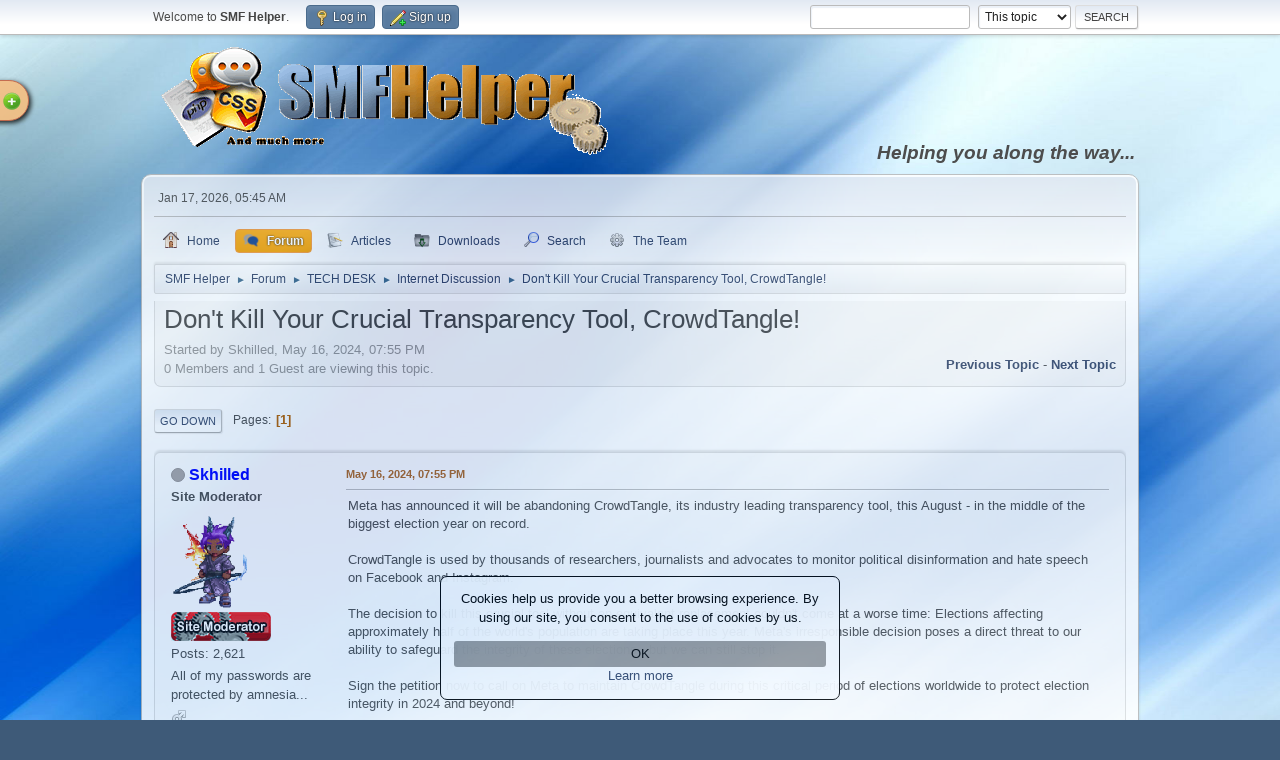

--- FILE ---
content_type: text/html; charset=UTF-8
request_url: https://www.smfhelper.com/index.php?PHPSESSID=e9fd4b3c651bd2d73a461ad64a75ed4a&topic=1389
body_size: 8564
content:
<!DOCTYPE html>
<html lang="en-US">
<head>
	<meta charset="UTF-8">
	<link rel="stylesheet" href="https://www.smfhelper.com/Themes/default/css/index.css?smf216_1768362222">
	<link rel="stylesheet" href="https://www.smfhelper.com/Themes/default/css/attachments.css?smf216_1768362222">
	<link rel="stylesheet" href="https://www.smfhelper.com/Themes/default/css/jquery.sceditor.css?smf216_1768362222">
	<link rel="stylesheet" href="https://www.smfhelper.com/Themes/default/css/jquery.sceditor.css?smf216_1768362222">
	<link rel="stylesheet" href="https://www.smfhelper.com/Themes/default/css/hof.css?smf216_1768362222">
	<link rel="stylesheet" href="https://www.smfhelper.com/Themes/default/css/responsive.css?smf216_1768362222">
	<style>.cookie_wrap
{
	position: fixed;
	left: 0;
	width: 100%;
	bottom: 20px;
	text-align: center;
	z-index: 9999;
	visibility: hidden;
}
.cookie_wrap a:link, .cookie_wrap a:visited
{
	text-decoration: none;
}
.cookie_wrap a:hover
{
	text-decoration: underline;
	cursor: pointer;
}
.cookie_notice
{
	display: inline-block;
	margin: 0 auto;
	padding: 1em;
	border: 1px;
	border-style: solid;
	border-radius: 7px;
	font-size: 95%;
	width: 400px;
	max-width: 95%;
}
.cookie_black
{
	background: #000; 
	background-color: rgba(0,0,0,0.95); 
	color: #fff;
}
.cookie_white
{
	background: #fff;
	background-color: rgba(255,255,255,0.95);
	color: #000;
}
#eu_cookie_button
{
	display: block;
	padding: 0.3em;
	margin-top: 1em;
	border-radius: 3px;
}
.cookie_black > #eu_cookie_button
{
	color: #fff;
	background-color: rgba(255,255,255,0.40);
}
.cookie_white > #eu_cookie_button
{
	color: #000;
	background-color: rgba(0,0,0,0.40);
}
#eu_cookie_button:hover {
  opacity: 0.8;
}
	.windowbg.best_answer {background-color: #cfc}
	.main_icons.sfs::before { background: url(https://www.smfhelper.com/Themes/default/images/admin/sfs.webp) no-repeat; background-size: contain;}
	
	img.avatar { max-width: 100px !important; max-height: 100px !important; }
	
	.postarea .bbc_img, .list_posts .bbc_img, .post .inner .bbc_img, form#reported_posts .bbc_img, #preview_body .bbc_img { max-width: min(100%,600px); }
	
	.postarea .bbc_img, .list_posts .bbc_img, .post .inner .bbc_img, form#reported_posts .bbc_img, #preview_body .bbc_img { max-height: 800px; }
	
			#top_section .inner_wrap, #wrapper, #header, #footer .inner_wrap
			{
				max-width:78%;
				width: unset;
			}
			#footer, #top_section
			{
				padding-left: 2px;
				padding-right: 2px;
			}
			@media screen and (max-width: 720px)
			{
				#top_section .inner_wrap, #wrapper, #header, #footer .inner_wrap
				{
					max-width: unset;
					width: 100%;
				}
			}
		
	
	</style>
	<script>
		var smf_theme_url = "https://www.smfhelper.com/Themes/default";
		var smf_default_theme_url = "https://www.smfhelper.com/Themes/default";
		var smf_images_url = "https://www.smfhelper.com/Themes/default/images";
		var smf_smileys_url = "https://www.smfhelper.com/Smileys";
		var smf_smiley_sets = "fugue,alienine,smfh";
		var smf_smiley_sets_default = "fugue";
		var smf_avatars_url = "https://www.smfhelper.com/avatars";
		var smf_scripturl = "https://www.smfhelper.com/index.php?PHPSESSID=e9fd4b3c651bd2d73a461ad64a75ed4a&amp;";
		var smf_iso_case_folding = false;
		var smf_charset = "UTF-8";
		var smf_session_id = "3c0e74708c6cc768b71f80152ed3409b";
		var smf_session_var = "ecaa10cb5";
		var smf_member_id = 0;
		var ajax_notification_text = 'Loading...';
		var help_popup_heading_text = 'A little lost? Let me explain:';
		var banned_text = 'Sorry Guest, you are banned from using this forum!';
		var smf_txt_expand = 'Expand';
		var smf_txt_shrink = 'Shrink';
		var smf_collapseAlt = 'Hide';
		var smf_expandAlt = 'Show';
		var smf_quote_expand = 100;
		var allow_xhjr_credentials = false;
	</script>
	<script src="https://ajax.googleapis.com/ajax/libs/jquery/3.6.3/jquery.min.js"></script>
	<script src="https://www.smfhelper.com/Themes/default/scripts/smf_jquery_plugins.js?smf216_1768362222"></script>
	<script src="https://www.smfhelper.com/Themes/default/scripts/script.js?smf216_1768362222"></script>
	<script src="https://www.smfhelper.com/Themes/default/scripts/theme.js?smf216_1768362222"></script>
	<script src="https://www.smfhelper.com/Themes/default/scripts/theme_toggle.js?smf216_1768362222"></script>
	<script src="https://www.smfhelper.com/Themes/default/scripts/editor.js?smf216_1768362222"></script>
	<script src="https://www.smfhelper.com/Themes/default/scripts/jquery.sceditor.bbcode.min.js?smf216_1768362222"></script>
	<script src="https://www.smfhelper.com/Themes/default/scripts/jquery.sceditor.smf.js?smf216_1768362222"></script>
	<script src="https://www.smfhelper.com/Themes/default/scripts/topic.js?smf216_1768362222"></script>
	<script src="https://www.smfhelper.com/Themes/default/scripts/quotedText.js?smf216_1768362222" defer></script>
	<script>
		var smf_smileys_url = 'https://www.smfhelper.com/Smileys/fugue';
		var bbc_quote_from = 'Quote from';
		var bbc_quote = 'Quote';
		var bbc_search_on = 'on';
	var smf_you_sure ='Are you sure you want to do this?';
	</script>
	<title>Don't Kill Your Crucial Transparency Tool, CrowdTangle!</title>
	<meta name="viewport" content="width=device-width, initial-scale=1">
	<meta property="og:site_name" content="SMF Helper">
	<meta property="og:title" content="Don't Kill Your Crucial Transparency Tool, CrowdTangle!">
	<meta name="keywords" content="SMF, support,modifications,help,themes,tech,computers,downloads,showcase,articles ">
	<meta property="og:url" content="https://www.smfhelper.com/index.php?PHPSESSID=e9fd4b3c651bd2d73a461ad64a75ed4a&amp;topic=1389.0">
	<meta property="og:description" content="Don't Kill Your Crucial Transparency Tool, CrowdTangle!">
	<meta name="description" content="Don't Kill Your Crucial Transparency Tool, CrowdTangle!">
	<meta name="theme-color" content="#557EA0">
	<link rel="canonical" href="https://www.smfhelper.com/index.php?topic=1389.0">
	<link rel="help" href="https://www.smfhelper.com/index.php?PHPSESSID=e9fd4b3c651bd2d73a461ad64a75ed4a&amp;action=help">
	<link rel="contents" href="https://www.smfhelper.com/index.php?PHPSESSID=e9fd4b3c651bd2d73a461ad64a75ed4a&amp;">
	<link rel="search" href="https://www.smfhelper.com/index.php?PHPSESSID=e9fd4b3c651bd2d73a461ad64a75ed4a&amp;action=search">
	<link rel="alternate" type="application/rss+xml" title="SMF Helper - RSS" href="https://www.smfhelper.com/index.php?PHPSESSID=e9fd4b3c651bd2d73a461ad64a75ed4a&amp;action=.xml;type=rss2;board=22">
	<link rel="alternate" type="application/atom+xml" title="SMF Helper - Atom" href="https://www.smfhelper.com/index.php?PHPSESSID=e9fd4b3c651bd2d73a461ad64a75ed4a&amp;action=.xml;type=atom;board=22">
	<link rel="index" href="https://www.smfhelper.com/index.php?PHPSESSID=e9fd4b3c651bd2d73a461ad64a75ed4a&amp;board=22.0">
	<script type="text/javascript" src="//ajax.googleapis.com/ajax/libs/jquery/1/jquery.min.js"></script>
	<script type="text/javascript">
		jQuery(document).ready(function(){
			var cookieSet = document.cookie.indexOf("eu_cookie=") != -1;
			if(!cookieSet) {
				jQuery("#eu_cookie_button").click(function(){
					var expire = new Date();
					expire.setDate(expire.getDate() + 30);
					document.cookie = "eu_cookie=1; path=/; expires=" + expire.toUTCString();
					jQuery(".cookie_wrap").fadeOut("fast");
				});
				jQuery(".cookie_wrap").css("visibility", "visible");
			}
		});
	</script>
<script type="text/javascript">
				 if (typeof jQuery == 'undefined')
				 {
					document.write("<script src=\http://code.jquery.com/jquery-1.7.2.js\><\/script>");
				 }
			</script>

<script type="text/javascript">
$(document).ready(function(){
    $(".trigger").click(function(){
        $(".panel").toggle("fast");
        $(this).toggleClass("active");
        return false;
    });
});
</script><meta name="viewport" content="width=device-width, initial-scale=1.0"/><link rel="stylesheet" type="text/css" href="https://www.smfhelper.com/Themes/default/css/tp-colors.css?v302" /><link rel="stylesheet" type="text/css" href="https://www.smfhelper.com/Themes/default/css/tp-style.css?v302" /><link rel="stylesheet" type="text/css" href="https://www.smfhelper.com/Themes/default/css/tp-custom.css?v302" />
			<style type="text/css">
				#tpleftbarHeader,
				#tprightbarHeader,
				#tptopbarHeader,
				#tpcenterbarHeader,
				#tpfrontbarHeader,
				#tplowerbarHeader,
				#tpbottombarHeader {
					padding-bottom: 4px;
				}

				#tpleftbarHeader {
					margin-right: 4px;
				}

				#tprightbarHeader {
					margin-left: 4px;
				}

			</style>
        <script type="text/javascript"><!-- // --><![CDATA[
            var tp_images_url = "https://www.smfhelper.com/Themes/default/images/tinyportal";
            var tp_session_id = "3c0e74708c6cc768b71f80152ed3409b";
            var tp_session_var = "ecaa10cb5";
            var tp_shout_key_press = false;
            var current_header_smiley = false;var current_header_bbc = false;
        // ]]></script>
        <script type="text/javascript" src="https://www.smfhelper.com/Themes/default/scripts/tinyportal/TPShout.js?v302"></script><link rel="stylesheet" type="text/css" href="https://www.smfhelper.com/Themes/default/css/tp-shout.css?v302" />
	  <script type="text/javascript"><!-- // --><![CDATA[
		
		var tpPanels = new Array();
		function togglepanel( targetID )
		{
			var pstate = 0;
			var panel = targetID;
			var img = "toggle_" + targetID;
			var ap = 0;

			if ( document.getElementById && (0 !== panel.length) ) {
				target = document.getElementById( panel );
                if ( target !== null ) {
                    if ( target.style.display == "none" ) {
                        target.style.display = "";
                        pstate = 1;
                        removeFromArray(targetID, tpPanels);
                        document.cookie="tp_panels=" + tpPanels.join(",") + "; expires=Wednesday, 01-Aug-2040 08:00:00 GMT";
                        var image = document.getElementById(img);
                        if(image !== null) {
                            image.src = 'https://www.smfhelper.com/Themes/default/images/tinyportal/TPupshrink.png';
                        }
                    }
                    else {
                        target.style.display = "none";
                        pstate = 0;
                        tpPanels.push(targetID);
                        document.cookie="tp_panels=" + tpPanels.join(",") + "; expires=Wednesday, 01-Aug-2040 08:00:00 GMT";
                        var image = document.getElementById(img);
                        if(image !== null) {
                            image.src = 'https://www.smfhelper.com/Themes/default/images/tinyportal/TPupshrink2.png';
                        }
                    }
                }
			}
		}
		function removeFromArray(value, array){
			for(var x=0;x<array.length;x++){
				if(array[x]==value){
					array.splice(x, 1);
				}
			}
			return array;
		}
		function inArray(value, array){
			for(var x=0;x<array.length;x++){
				if(array[x]==value){
					return 1;
				}
			}
			return 0;
		}
	// ]]></script>
</head>
<body id="chrome" class="action_forum board_22">
<div id="footerfix">
	<div id="top_section">
		<div class="inner_wrap">
			<ul class="floatleft" id="top_info">
				<li class="welcome">
					Welcome to <strong>SMF Helper</strong>.
				</li>
				<li class="button_login">
					<a href="https://www.smfhelper.com/index.php?PHPSESSID=e9fd4b3c651bd2d73a461ad64a75ed4a&amp;action=login" class="open" onclick="return reqOverlayDiv(this.href, 'Log in', 'login');">
						<span class="main_icons login"></span>
						<span class="textmenu">Log in</span>
					</a>
				</li>
				<li class="button_signup">
					<a href="https://www.smfhelper.com/index.php?PHPSESSID=e9fd4b3c651bd2d73a461ad64a75ed4a&amp;action=signup" class="open">
						<span class="main_icons regcenter"></span>
						<span class="textmenu">Sign up</span>
					</a>
				</li>
			</ul>
			<form id="search_form" class="floatright" action="https://www.smfhelper.com/index.php?PHPSESSID=e9fd4b3c651bd2d73a461ad64a75ed4a&amp;action=search2" method="post" accept-charset="UTF-8">
				<input type="search" name="search" value="">&nbsp;
				<select name="search_selection">
					<option value="all">Entire forum </option>
					<option value="topic" selected>This topic</option>
					<option value="board">This board</option>
				</select>
				<input type="hidden" name="sd_topic" value="1389">
				<input type="submit" name="search2" value="Search" class="button">
				<input type="hidden" name="advanced" value="0">
			</form>
		</div><!-- .inner_wrap -->
	</div><!-- #top_section -->
	<div id="header">
		<h1 class="forumtitle">
			<a id="top" href="https://www.smfhelper.com/index.php?PHPSESSID=e9fd4b3c651bd2d73a461ad64a75ed4a&amp;"><img src="https://www.smfhelper.com/smfh1f.gif" alt="SMF Helper"></a>
		</h1>
		<div id="siteslogan"><i><b>Helping you along the way...</b></i></div>
	</div>
	<div id="wrapper">
		<div id="upper_section">
			<div id="inner_section">
				<div id="inner_wrap" class="hide_720">
					<div class="user">
						<time datetime="2026-01-17T10:45:14Z">Jan 17, 2026, 05:45 AM</time>
					</div>
				</div>
				<a class="mobile_user_menu">
					<span class="menu_icon"></span>
					<span class="text_menu">Main Menu</span>
				</a>
				<div id="main_menu">
					<div id="mobile_user_menu" class="popup_container">
						<div class="popup_window description">
							<div class="popup_heading">Main Menu
								<a href="javascript:void(0);" class="main_icons hide_popup"></a>
							</div>
							
					<ul class="dropmenu menu_nav">
						<li class="button_home">
							<a href="https://www.smfhelper.com/index.php?PHPSESSID=e9fd4b3c651bd2d73a461ad64a75ed4a&amp;">
								<span class="main_icons home"></span><span class="textmenu">Home</span>
							</a>
						</li>
						<li class="button_forum">
							<a class="active" href="https://www.smfhelper.com/index.php?PHPSESSID=e9fd4b3c651bd2d73a461ad64a75ed4a&amp;action=forum">
								<span class="main_icons menu_tpforum"></span><span class="textmenu">Forum</span>
							</a>
						</li>
						<li class="button_tpbutton2">
							<a href="https://www.smfhelper.com/index.php?PHPSESSID=e9fd4b3c651bd2d73a461ad64a75ed4a&amp;cat=2" target="">
								<img src="https://www.smfhelper.com/Themes/default/images/arts1.png" alt=""><span class="textmenu">Articles</span>
							</a>
						</li>
						<li class="button_tpbutton1">
							<a href="https://www.smfhelper.com/index.php?PHPSESSID=e9fd4b3c651bd2d73a461ad64a75ed4a&amp;action=tportal;sa=download;dl" target="">
								<img src="https://www.smfhelper.com/Themes/default/images/downl1.png" alt=""><span class="textmenu">Downloads</span>
							</a>
						</li>
						<li class="button_search">
							<a href="https://www.smfhelper.com/index.php?PHPSESSID=e9fd4b3c651bd2d73a461ad64a75ed4a&amp;action=search">
								<span class="main_icons search"></span><span class="textmenu">Search</span>
							</a>
						</li>
						<li class="button_hof">
							<a href="https://www.smfhelper.com/index.php?PHPSESSID=e9fd4b3c651bd2d73a461ad64a75ed4a&amp;action=hof">
								<span class="main_icons corefeatures"></span><span class="textmenu">The Team</span>
							</a>
						</li>
					</ul><!-- .menu_nav -->
						</div>
					</div>
				</div>
				<div class="navigate_section">
					<ul>
						<li>
							<a href="https://www.smfhelper.com/index.php?PHPSESSID=e9fd4b3c651bd2d73a461ad64a75ed4a&amp;"><span>SMF Helper</span></a>
						</li>
						<li>
							<span class="dividers"> &#9658; </span>
							<a href="https://www.smfhelper.com/index.php?PHPSESSID=e9fd4b3c651bd2d73a461ad64a75ed4a&amp;action=forum"><span>Forum</span></a>
						</li>
						<li>
							<span class="dividers"> &#9658; </span>
							<a href="https://www.smfhelper.com/index.php?PHPSESSID=e9fd4b3c651bd2d73a461ad64a75ed4a&amp;action=forum#c5"><span>TECH DESK</span></a>
						</li>
						<li>
							<span class="dividers"> &#9658; </span>
							<a href="https://www.smfhelper.com/index.php?PHPSESSID=e9fd4b3c651bd2d73a461ad64a75ed4a&amp;board=22.0"><span>Internet Discussion</span></a>
						</li>
						<li class="last">
							<span class="dividers"> &#9658; </span>
							<a href="https://www.smfhelper.com/index.php?PHPSESSID=e9fd4b3c651bd2d73a461ad64a75ed4a&amp;topic=1389.0"><span>Don't Kill Your Crucial Transparency Tool, CrowdTangle!</span></a>
						</li>
					</ul>
				</div><!-- .navigate_section -->
			</div><!-- #inner_section -->
		</div><!-- #upper_section -->
<div class="panel">
<h4><i>QUICK NEWS</i></h4>

<span style="color: green;" class="bbc_color">{NEW} -</span> More to come for this tab...<br><br><span style="color: red;" class="bbc_color">{OLD} -</span> A new css video is up.<br><br><br><b>Video of the moment:</b><br><div class="videocontainer"><div><iframe frameborder="0" src="https://www.youtube.com/embed/GNmz5dYjdcQ?origin=https://www.smfhelper.com&wmode=opaque" data-youtube-id="GNmz5dYjdcQ" allowfullscreen loading="lazy"></iframe></div></div><br><br />



<div style="clear:both;"></div>
<div class="columns">
    <div class="colleft">
    <h4>Internal Links</h4>
        <ul>
1.) <a href="index.php?action=agreement">Terms And Rules</a>
<br />
2.) <a href="index.php?board=1.0">Site News</a>
<br />
3.) <a href="index.php?board=2.0">SMF Updates</a>
<br />
4.) <a href="index.php?action=tportal;sa=download;dl">Downloads</a>
        </ul>
    </div>

    <div class="colright">
        <h4>SMF Sites</h4>
        <ul>
1.) <a href="https://www.tinyportal.net/index.php" target="_blank" >Tiny Portal</a> 
<br />
2.) <a href="https://web-develop.ca/" target="_blank" >Web Dev</a>
<br />
3.)  <a href="https://www.simplemachines.org/community/index.php" target="_blank" >Simple Machines</a>
4.)  
        </ul>
    </div>
</div>
<div style="clear:both;"></div>

</div>

<a class="trigger" href="#">Quick Info</a>
		<div id="content_section">
			<div id="main_content_section">
	<div class="cookie_wrap">
		<div class="cookie_notice cookie_white">
			Cookies help us provide you a better browsing experience. By using our site, you consent to the use of cookies by us.
			<br><a id="eu_cookie_button">OK</a>
			<a href="https://www.smfhelper.com/index.php?PHPSESSID=e9fd4b3c651bd2d73a461ad64a75ed4a&amp;action=agreement">Learn more</a>
		</div>
	</div>
	<div class="nosides">
		<div id="mainContainer">
			<div id="tpcenterContainer">
				<div id="tpcontentHeader">
                </div><!-- #tpcontentHeader -->
		<div id="display_head" class="information">
			<h2 class="display_title">
				<span id="top_subject">Don't Kill Your Crucial Transparency Tool, CrowdTangle!</span>
			</h2>
			<p>Started by Skhilled, May 16, 2024, 07:55 PM</p>
			<span class="nextlinks floatright"><a href="https://www.smfhelper.com/index.php?PHPSESSID=e9fd4b3c651bd2d73a461ad64a75ed4a&amp;topic=1389.0;prev_next=prev#new">Previous topic</a> - <a href="https://www.smfhelper.com/index.php?PHPSESSID=e9fd4b3c651bd2d73a461ad64a75ed4a&amp;topic=1389.0;prev_next=next#new">Next topic</a></span>
			<p>0 Members and 1 Guest are viewing this topic.
			</p>
		</div><!-- #display_head -->
		
		<div class="pagesection top">
			
			 
			<div class="pagelinks floatleft">
				<a href="#bot" class="button">Go Down</a>
				<span class="pages">Pages</span><span class="current_page">1</span> 
			</div>
		</div>
		<div id="forumposts">
			<form action="https://www.smfhelper.com/index.php?PHPSESSID=e9fd4b3c651bd2d73a461ad64a75ed4a&amp;action=quickmod2;topic=1389.0" method="post" accept-charset="UTF-8" name="quickModForm" id="quickModForm" onsubmit="return oQuickModify.bInEditMode ? oQuickModify.modifySave('3c0e74708c6cc768b71f80152ed3409b', 'ecaa10cb5') : false">
				<div class="windowbg class_msg_11178" id="msg11178">
					
					<div class="post_wrapper">
						<div class="poster">
							<h4>
								<span class="off" title="Offline"></span>
								<a  style="color:#0000FF;" href="https://www.smfhelper.com/index.php?PHPSESSID=e9fd4b3c651bd2d73a461ad64a75ed4a&amp;action=profile;u=11" title="View the profile of Skhilled">Skhilled</a>
							</h4>
							<ul class="user_info">
								<li class="membergroup">Site Moderator</li>
								<li class="avatar">
									<a  style="color:#0000FF;" href="https://www.smfhelper.com/index.php?PHPSESSID=e9fd4b3c651bd2d73a461ad64a75ed4a&amp;action=profile;u=11"><img class="avatar" src="https://www.smfhelper.com/custom_avatar/avatar_11_1550755344.png" alt=""></a>
								</li>
								<li class="icons"><img src="https://www.smfhelper.com/Themes/default/images/membericons/Moderator.gif" alt="*"></li>
								<li class="postcount">Posts: 2,621</li>
								<li class="blurb">All of my passwords are protected by amnesia...</li>
								<li class="im_icons">
									<ol>
										<li class="custom cust_gender"><span class=" main_icons gender_1" title="Male"></span></li>
									</ol>
								</li>
								<li class="poster_ip">Logged</li>
								<li class="custom cust_smfver"><i><b>SMF Ver:</b></i> 2.0.19 + 2.1.4</li>
							</ul>
						</div><!-- .poster -->
						<div class="postarea">
							<div class="keyinfo">
								<div id="subject_11178" class="subject_title subject_hidden">
									<a href="https://www.smfhelper.com/index.php?PHPSESSID=e9fd4b3c651bd2d73a461ad64a75ed4a&amp;msg=11178" rel="nofollow">Don't Kill Your Crucial Transparency Tool, CrowdTangle!</a>
								</div>
								
								<div class="postinfo">
									<span class="messageicon"  style="position: absolute; z-index: -1;">
										<img src="https://www.smfhelper.com/Themes/default/images/post/xx.png" alt="">
									</span>
									<a href="https://www.smfhelper.com/index.php?PHPSESSID=e9fd4b3c651bd2d73a461ad64a75ed4a&amp;msg=11178" rel="nofollow" title="Don't Kill Your Crucial Transparency Tool, CrowdTangle!" class="smalltext">May 16, 2024, 07:55 PM</a>
									<span class="spacer"></span>
									<span class="smalltext modified floatright" id="modified_11178">
									</span>
								</div>
								<div id="msg_11178_quick_mod"></div>
							</div><!-- .keyinfo -->
							<div class="post">
								<div class="inner" data-msgid="11178" id="msg_11178">
									Meta has announced it will be abandoning CrowdTangle, its industry leading transparency tool, this August - in the middle of the biggest election year on record.<br><br>CrowdTangle is used by thousands of researchers, journalists and advocates to monitor political disinformation and hate speech on Facebook and Instagram.<br><br>The decision to kill this crucial tool without an equivalent replacement couldn't come at a worse time: Elections affecting approximately half of the world's population are taking place this year. Meta's irresponsible decision poses a direct threat to our ability to safeguard the integrity of these elections - but we can still stop it.<br><br>Sign the petition now to call on Meta to maintain CrowdTangle during this critical period of elections worldwide to protect election integrity in 2024 and beyond!<br><br><a href="https://foundation.mozilla.org/en/campaigns/crowdtangle-petition/" class="bbc_link" target="_blank" rel="noopener">https://foundation.mozilla.org/en/campaigns/crowdtangle-petition/</a>
								</div>
							</div><!-- .post -->
							<div class="under_message">
								<ul class="floatleft">
								</ul>
							</div><!-- .under_message -->
						</div><!-- .postarea -->
						<div class="moderatorbar">
							<div class="signature" id="msg_11178_signature">
								<div class="centertext"><div class="inline_block"><a href="https://host-for.org" class="bbc_link" target="_blank" rel="noopener"><img src="https://host-for.org/public_html/img/logo-b.png" alt="" class="bbc_img" loading="lazy"></a></div></div>
							</div>
						</div><!-- .moderatorbar -->
					</div><!-- .post_wrapper -->
				</div><!-- $message[css_class] -->
				<hr class="post_separator">
				<div class="windowbg class_msg_11203" id="msg11203">
					
					
					<div class="post_wrapper">
						<div class="poster">
							<h4>
								<span class="off" title="Offline"></span>
								<a  style="color:brown;" href="https://www.smfhelper.com/index.php?PHPSESSID=e9fd4b3c651bd2d73a461ad64a75ed4a&amp;action=profile;u=8" title="View the profile of Neša">Neša</a>
							</h4>
							<ul class="user_info">
								<li class="avatar">
									<a  style="color:brown;" href="https://www.smfhelper.com/index.php?PHPSESSID=e9fd4b3c651bd2d73a461ad64a75ed4a&amp;action=profile;u=8"><img class="avatar" src="https://www.smfhelper.com/avatars/default.png" alt=""></a>
								</li>
								<li class="icons"><img src="https://www.smfhelper.com/Themes/default/images/membericons/Sr-Member.gif" alt="*"></li>
								<li class="postgroup">Sr. Member</li>
								<li class="postcount">Posts: 348</li>
								<li class="blurb">I&#39;m new here</li>
								<li class="im_icons">
									<ol>
										<li class="custom cust_gender"><span class=" main_icons gender_0" title="None"></span></li>
									</ol>
								</li>
								<li class="poster_ip">Logged</li>
							</ul>
						</div><!-- .poster -->
						<div class="postarea">
							<div class="keyinfo">
								<div id="subject_11203" class="subject_title subject_hidden">
									<a href="https://www.smfhelper.com/index.php?PHPSESSID=e9fd4b3c651bd2d73a461ad64a75ed4a&amp;msg=11203" rel="nofollow">Re: Don't Kill Your Crucial Transparency Tool, CrowdTangle!</a>
								</div>
								<span class="page_number floatright">#1</span>
								<div class="postinfo">
									<span class="messageicon"  style="position: absolute; z-index: -1;">
										<img src="https://www.smfhelper.com/Themes/default/images/post/xx.png" alt="">
									</span>
									<a href="https://www.smfhelper.com/index.php?PHPSESSID=e9fd4b3c651bd2d73a461ad64a75ed4a&amp;msg=11203" rel="nofollow" title="Reply #1 - Re: Don't Kill Your Crucial Transparency Tool, CrowdTangle!" class="smalltext">Jun 07, 2024, 07:07 PM</a>
									<span class="spacer"></span>
									<span class="smalltext modified floatright" id="modified_11203">
									</span>
								</div>
								<div id="msg_11203_quick_mod"></div>
							</div><!-- .keyinfo -->
							<div class="post">
								<div class="inner" data-msgid="11203" id="msg_11203">
									I&#39;ve signed the petition, I put my country as the US not sure if they would count it if I had said Australia since it&#39;s a US tool. 
								</div>
							</div><!-- .post -->
							<div class="under_message">
								<ul class="floatleft">
									<li class="like_count smalltext">
										<a href="https://www.smfhelper.com/index.php?PHPSESSID=e9fd4b3c651bd2d73a461ad64a75ed4a&amp;action=likes;sa=view;ltype=msg;like=11203;ecaa10cb5=3c0e74708c6cc768b71f80152ed3409b">1 person</a> likes this.
									</li>
								</ul>
							</div><!-- .under_message -->
						</div><!-- .postarea -->
						<div class="moderatorbar">
							<div class="signature" id="msg_11203_signature">
								<a href="https://www.abuseipdb.com/user/100409" class="bbc_link" target="_blank" rel="noopener"><br><img src="https://www.abuseipdb.com/contributor/100409.svg" alt="" width="401" class="bbc_img resized" loading="lazy"></a>
							</div>
						</div><!-- .moderatorbar -->
					</div><!-- .post_wrapper -->
				</div><!-- $message[css_class] -->
				<hr class="post_separator">
				<div class="windowbg class_msg_11207" id="msg11207">
					
					
					<div class="post_wrapper">
						<div class="poster">
							<h4>
								<span class="off" title="Offline"></span>
								<a  style="color:#FF0000;" href="https://www.smfhelper.com/index.php?PHPSESSID=e9fd4b3c651bd2d73a461ad64a75ed4a&amp;action=profile;u=1" title="View the profile of Bigguy">Bigguy</a>
							</h4>
							<ul class="user_info">
								<li class="title">Love the css</li>
								<li class="membergroup">Administrator</li>
								<li class="avatar">
									<a  style="color:#FF0000;" href="https://www.smfhelper.com/index.php?PHPSESSID=e9fd4b3c651bd2d73a461ad64a75ed4a&amp;action=profile;u=1"><img class="avatar" src="https://www.smfhelper.com/custom_avatar/avatar_1_1549337563.gif" alt=""></a>
								</li>
								<li class="icons"><img src="https://www.smfhelper.com/Themes/default/images/membericons/admin.gif" alt="*"></li>
								<li class="postcount">Posts: 3,527</li>
								<li class="blurb">Be nice...or else.</li>
								<li class="im_icons">
									<ol>
										<li class="custom cust_gender"><span class=" main_icons gender_1" title="Male"></span></li>
									</ol>
								</li>
								<li class="poster_ip">Logged</li>
								<li class="custom cust_smfver"><i><b>SMF Ver:</b></i> 2.1.6</li>
							</ul>
						</div><!-- .poster -->
						<div class="postarea">
							<div class="keyinfo">
								<div id="subject_11207" class="subject_title subject_hidden">
									<a href="https://www.smfhelper.com/index.php?PHPSESSID=e9fd4b3c651bd2d73a461ad64a75ed4a&amp;msg=11207" rel="nofollow">Re: Don't Kill Your Crucial Transparency Tool, CrowdTangle!</a>
								</div>
								<span class="page_number floatright">#2</span>
								<div class="postinfo">
									<span class="messageicon"  style="position: absolute; z-index: -1;">
										<img src="https://www.smfhelper.com/Themes/default/images/post/xx.png" alt="">
									</span>
									<a href="https://www.smfhelper.com/index.php?PHPSESSID=e9fd4b3c651bd2d73a461ad64a75ed4a&amp;msg=11207" rel="nofollow" title="Reply #2 - Re: Don't Kill Your Crucial Transparency Tool, CrowdTangle!" class="smalltext">Jun 12, 2024, 02:34 PM</a>
									<span class="spacer"></span>
									<span class="smalltext modified floatright" id="modified_11207">
									</span>
								</div>
								<div id="msg_11207_quick_mod"></div>
							</div><!-- .keyinfo -->
							<div class="post">
								<div class="inner" data-msgid="11207" id="msg_11207">
									I got&#39;r signed up for ya. <img src="https://www.smfhelper.com/Smileys/fugue/good.gif" alt="&#58;rgton" title="Right on" class="smiley"> 
								</div>
							</div><!-- .post -->
							<div class="under_message">
								<ul class="floatleft">
									<li class="like_count smalltext">
										<a href="https://www.smfhelper.com/index.php?PHPSESSID=e9fd4b3c651bd2d73a461ad64a75ed4a&amp;action=likes;sa=view;ltype=msg;like=11207;ecaa10cb5=3c0e74708c6cc768b71f80152ed3409b">1 person</a> likes this.
									</li>
								</ul>
							</div><!-- .under_message -->
						</div><!-- .postarea -->
						<div class="moderatorbar">
							<div class="signature" id="msg_11207_signature">
								&quot;It&#39;s the American dream....cause ya have to be asleep to believe it.&quot; - George Carlin
							</div>
						</div><!-- .moderatorbar -->
					</div><!-- .post_wrapper -->
				</div><!-- $message[css_class] -->
				<hr class="post_separator">
				<div class="windowbg class_msg_11210" id="msg11210">
					
					
					<div class="post_wrapper">
						<div class="poster">
							<h4>
								<span class="off" title="Offline"></span>
								<a  style="color:#0000FF;" href="https://www.smfhelper.com/index.php?PHPSESSID=e9fd4b3c651bd2d73a461ad64a75ed4a&amp;action=profile;u=11" title="View the profile of Skhilled">Skhilled</a>
							</h4>
							<ul class="user_info">
								<li class="membergroup">Site Moderator</li>
								<li class="avatar">
									<a  style="color:#0000FF;" href="https://www.smfhelper.com/index.php?PHPSESSID=e9fd4b3c651bd2d73a461ad64a75ed4a&amp;action=profile;u=11"><img class="avatar" src="https://www.smfhelper.com/custom_avatar/avatar_11_1550755344.png" alt=""></a>
								</li>
								<li class="icons"><img src="https://www.smfhelper.com/Themes/default/images/membericons/Moderator.gif" alt="*"></li>
								<li class="postcount">Posts: 2,621</li>
								<li class="blurb">All of my passwords are protected by amnesia...</li>
								<li class="im_icons">
									<ol>
										<li class="custom cust_gender"><span class=" main_icons gender_1" title="Male"></span></li>
									</ol>
								</li>
								<li class="poster_ip">Logged</li>
								<li class="custom cust_smfver"><i><b>SMF Ver:</b></i> 2.0.19 + 2.1.4</li>
							</ul>
						</div><!-- .poster -->
						<div class="postarea">
							<div class="keyinfo">
								<div id="subject_11210" class="subject_title subject_hidden">
									<a href="https://www.smfhelper.com/index.php?PHPSESSID=e9fd4b3c651bd2d73a461ad64a75ed4a&amp;msg=11210" rel="nofollow">Re: Don't Kill Your Crucial Transparency Tool, CrowdTangle!</a>
								</div>
								<span class="page_number floatright">#3</span>
								<div class="postinfo">
									<span class="messageicon"  style="position: absolute; z-index: -1;">
										<img src="https://www.smfhelper.com/Themes/default/images/post/xx.png" alt="">
									</span>
									<a href="https://www.smfhelper.com/index.php?PHPSESSID=e9fd4b3c651bd2d73a461ad64a75ed4a&amp;msg=11210" rel="nofollow" title="Reply #3 - Re: Don't Kill Your Crucial Transparency Tool, CrowdTangle!" class="smalltext">Jun 14, 2024, 05:21 PM</a>
									<span class="spacer"></span>
									<span class="smalltext modified floatright" id="modified_11210">
									</span>
								</div>
								<div id="msg_11210_quick_mod"></div>
							</div><!-- .keyinfo -->
							<div class="post">
								<div class="inner" data-msgid="11210" id="msg_11210">
									Thanks, guys! <img src="https://www.smfhelper.com/Smileys/fugue/cool.png" alt="8&#41;" title="Cool" class="smiley"> 
								</div>
							</div><!-- .post -->
							<div class="under_message">
								<ul class="floatleft">
								</ul>
							</div><!-- .under_message -->
						</div><!-- .postarea -->
						<div class="moderatorbar">
							<div class="signature" id="msg_11210_signature">
								<div class="centertext"><div class="inline_block"><a href="https://host-for.org" class="bbc_link" target="_blank" rel="noopener"><img src="https://host-for.org/public_html/img/logo-b.png" alt="" class="bbc_img" loading="lazy"></a></div></div>
							</div>
						</div><!-- .moderatorbar -->
					</div><!-- .post_wrapper -->
				</div><!-- $message[css_class] -->
				<hr class="post_separator">
			</form>
		</div><!-- #forumposts -->
		<div class="pagesection">
			
			 
			<div class="pagelinks floatleft">
				<a href="#main_content_section" class="button" id="bot">Go Up</a>
				<span class="pages">Pages</span><span class="current_page">1</span> 
			</div>
		</div>
				<div class="navigate_section">
					<ul>
						<li>
							<a href="https://www.smfhelper.com/index.php?PHPSESSID=e9fd4b3c651bd2d73a461ad64a75ed4a&amp;"><span>SMF Helper</span></a>
						</li>
						<li>
							<span class="dividers"> &#9658; </span>
							<a href="https://www.smfhelper.com/index.php?PHPSESSID=e9fd4b3c651bd2d73a461ad64a75ed4a&amp;action=forum"><span>Forum</span></a>
						</li>
						<li>
							<span class="dividers"> &#9658; </span>
							<a href="https://www.smfhelper.com/index.php?PHPSESSID=e9fd4b3c651bd2d73a461ad64a75ed4a&amp;action=forum#c5"><span>TECH DESK</span></a>
						</li>
						<li>
							<span class="dividers"> &#9658; </span>
							<a href="https://www.smfhelper.com/index.php?PHPSESSID=e9fd4b3c651bd2d73a461ad64a75ed4a&amp;board=22.0"><span>Internet Discussion</span></a>
						</li>
						<li class="last">
							<span class="dividers"> &#9658; </span>
							<a href="https://www.smfhelper.com/index.php?PHPSESSID=e9fd4b3c651bd2d73a461ad64a75ed4a&amp;topic=1389.0"><span>Don't Kill Your Crucial Transparency Tool, CrowdTangle!</span></a>
						</li>
					</ul>
				</div><!-- .navigate_section -->
		<div id="moderationbuttons">
			
		</div>
		<div id="display_jump_to"></div>
		<div id="mobile_action" class="popup_container">
			<div class="popup_window description">
				<div class="popup_heading">
					User actions
					<a href="javascript:void(0);" class="main_icons hide_popup"></a>
				</div>
				
			</div>
		</div>
		<script>
			if ('XMLHttpRequest' in window)
			{
				var oQuickModify = new QuickModify({
					sScriptUrl: smf_scripturl,
					sClassName: 'quick_edit',
					bShowModify: true,
					iTopicId: 1389,
					sTemplateBodyEdit: '\n\t\t\t\t\t\t<div id="quick_edit_body_container">\n\t\t\t\t\t\t\t<div id="error_box" class="error"><' + '/div>\n\t\t\t\t\t\t\t<textarea class="editor" name="message" rows="12" tabindex="1">%body%<' + '/textarea><br>\n\t\t\t\t\t\t\t<input type="hidden" name="ecaa10cb5" value="3c0e74708c6cc768b71f80152ed3409b">\n\t\t\t\t\t\t\t<input type="hidden" name="topic" value="1389">\n\t\t\t\t\t\t\t<input type="hidden" name="msg" value="%msg_id%">\n\t\t\t\t\t\t\t<div class="righttext quickModifyMargin">\n\t\t\t\t\t\t\t\t<input type="submit" name="post" value="Save" tabindex="2" onclick="return oQuickModify.modifySave(\'3c0e74708c6cc768b71f80152ed3409b\', \'ecaa10cb5\');" accesskey="s" class="button"> <input type="submit" name="cancel" value="Cancel" tabindex="3" onclick="return oQuickModify.modifyCancel();" class="button">\n\t\t\t\t\t\t\t<' + '/div>\n\t\t\t\t\t\t<' + '/div>',
					sTemplateSubjectEdit: '<input type="text" name="subject" value="%subject%" size="80" maxlength="80" tabindex="4">',
					sTemplateBodyNormal: '%body%',
					sTemplateSubjectNormal: '<a hr'+'ef="' + smf_scripturl + '?topic=1389.msg%msg_id%#msg%msg_id%" rel="nofollow">%subject%<' + '/a>',
					sTemplateTopSubject: '%subject%',
					sTemplateReasonEdit: 'Reason for editing: <input type="text" name="modify_reason" value="%modify_reason%" size="80" maxlength="80" tabindex="5" class="quickModifyMargin">',
					sTemplateReasonNormal: '%modify_text',
					sErrorBorderStyle: '1px solid red'
				});

				aJumpTo[aJumpTo.length] = new JumpTo({
					sContainerId: "display_jump_to",
					sJumpToTemplate: "<label class=\"smalltext jump_to\" for=\"%select_id%\">Jump to<" + "/label> %dropdown_list%",
					iCurBoardId: 22,
					iCurBoardChildLevel: 0,
					sCurBoardName: "Internet Discussion",
					sBoardChildLevelIndicator: "==",
					sBoardPrefix: "=> ",
					sCatSeparator: "-----------------------------",
					sCatPrefix: "",
					sGoButtonLabel: "Go"
				});

				aIconLists[aIconLists.length] = new IconList({
					sBackReference: "aIconLists[" + aIconLists.length + "]",
					sIconIdPrefix: "msg_icon_",
					sScriptUrl: smf_scripturl,
					bShowModify: true,
					iBoardId: 22,
					iTopicId: 1389,
					sSessionId: smf_session_id,
					sSessionVar: smf_session_var,
					sLabelIconList: "Message icon",
					sBoxBackground: "transparent",
					sBoxBackgroundHover: "#ffffff",
					iBoxBorderWidthHover: 1,
					sBoxBorderColorHover: "#adadad" ,
					sContainerBackground: "#ffffff",
					sContainerBorder: "1px solid #adadad",
					sItemBorder: "1px solid #ffffff",
					sItemBorderHover: "1px dotted gray",
					sItemBackground: "transparent",
					sItemBackgroundHover: "#e0e0f0"
				});
			}
		</script>
			</div><!-- #tpcenterContainer -->
		</div><!-- #mainContainer -->
	</div>
			</div><!-- #main_content_section -->
		</div><!-- #content_section -->
	</div><!-- #wrapper -->
</div><!-- #footerfix -->
	<div id="footer">
		<div class="inner_wrap">
		<ul>
			<li class="floatright"><a href="https://www.tinyportal.net/docs/" target=_blank>TinyPortal</a> | <a href="https://www.smfhelper.com/index.php?PHPSESSID=e9fd4b3c651bd2d73a461ad64a75ed4a&amp;action=help">Help</a> | <a href="https://www.smfhelper.com/index.php?PHPSESSID=e9fd4b3c651bd2d73a461ad64a75ed4a&amp;action=agreement">Terms and Rules</a> | <a href="#">Go Up &#9650;</a></li>
			<li class="copyright"><a href="https://www.smfhelper.com/index.php?PHPSESSID=e9fd4b3c651bd2d73a461ad64a75ed4a&amp;action=credits" title="License" target="_blank" rel="noopener">SMF 2.1.6 &copy; 2025</a>, <a href="https://www.simplemachines.org" title="Simple Machines" target="_blank" class="new_win">Simple Machines</a><br /><a href="https://www.createaforum.com" target="_blank">Simple Audio Video Embedder</a></li>
		</ul>
		<p>Page created in 0.040 seconds with 21 queries.</p>
		</div>
	</div><!-- #footer -->
<script>
window.addEventListener("DOMContentLoaded", function() {
	function triggerCron()
	{
		$.get('https://www.smfhelper.com' + "/cron.php?ts=1768646700");
	}
	window.setTimeout(triggerCron, 1);
		$.sceditor.locale["en"] = {
			"Width (optional):": "Width (optional):",
			"Height (optional):": "Height (optional):",
			"Insert": "Insert",
			"Description (optional):": "Description (optional)",
			"Rows:": "Rows:",
			"Cols:": "Cols:",
			"URL:": "URL:",
			"E-mail:": "E-mail:",
			"Video URL:": "Video URL:",
			"More": "More",
			"Close": "Close",
			dateFormat: "month/day/year"
		};
});
</script>
</body>
</html>

--- FILE ---
content_type: text/css
request_url: https://www.smfhelper.com/Themes/default/css/index.css?smf216_1768362222
body_size: 19823
content:
/* You can find detailed information at https://wiki.simplemachines.org/smf/Curve2_CSS
/* Index */
html {
	background: #3e5a78;
	scroll-padding-top: 3rem;
}
body {
	background-image: url("https://www.smfhelper.com/smfhblba.jpg");
	background-attachment: fixed;
	background-size: 100% 100%;
	background-color: #e9eef2;
	font: 83.33%/150% "Segoe UI", "Helvetica Neue", "Nimbus Sans L", Arial, "Liberation Sans", sans-serif;
	color: #4d4d4d;
	display: flex;
	flex-direction: column;
	min-height: 100vh;
}
::selection {
	text-shadow: none;
	background: #99d4ff;
	color: rgba(0, 0, 0, 0.6);
}
.cbi_off {
  opacity: 0.3;
}
/* General reset */
* {
	box-sizing: border-box;
	padding: 0;
	margin: 0;
}
ul, ol {
	list-style: none;
}
ul.normallist {
	list-style-type: disc;
	padding: 0 0 0 15px;
}
table {
	empty-cells: show;
}
abbr {
	border-bottom: 0.1em dotted;
}
input, button, select, textarea {
	color: #222;
	font: 83.33%/150% "Segoe UI", "Helvetica Neue", "Nimbus Sans L", Arial, "Liberation Sans", sans-serif;
	background: #fff;
	outline: none;
	border: 1px solid #bbb;
	vertical-align: middle;
	border-radius: 3px;
	box-shadow: 1px 2px 1px rgba(160, 187, 221, 0.2) inset;
	padding: 0.3em 0.4em;
}
input:hover, textarea:hover, button:hover, select:hover {
	outline: none;
	border-color: #82a2bc;
}
textarea:hover {
	background: #fbfbfb;
}
input:focus, textarea:focus, button:focus, select:focus {
	outline: none;
	border-color: #7fb0d8;
	background: #fff;
}
input, button, select {
	padding: 0 0.4em;
	height: 2em;
	line-height: 2em;
}
select {
	padding: 0.22em 0.2em; /* selects don't apply line-height */
}
/* Selects with more than one line */
select[size] {
	height: auto;
}
input[type="file"] {
	padding: 2px;
	height: auto;
}
/* Remove default mozilla dotted borders */
input[type="submit"]::-moz-focus-inner, button::-moz-focus-inner {
	border: 0;
}
/* Prevent inputs and images overflowing */
img, input, select, textarea {
	max-width: 100%;
}
/* This is a specific issue on Ubuntu - Chrome */
#chrome input {
	font-family: "Segoe UI", "Helvetica Neue", Arial, "Liberation Sans", sans-serif;
}
/* The following is necessary */
textarea {
	font-size: 1em;
}

/* Use a consistent monospace font everywhere */
.monospace, .bbc_code, .phpcode, pre {
	font-family: "DejaVu Sans Mono", Menlo, Monaco, Consolas, monospace;
}

.sceditor-container textarea, .sceditor-container textarea:focus {
	box-shadow: none;
}
#quick_edit_body_container textarea,
.move_topic textarea,
dd textarea {
	width: 100%;
	min-height: 100px;
}
/* Apply the font only to these elements */
input, button, select {
	font-size: 0.75rem;
}
/* Number inputs don't support size nor width, so add some common ones here and set a default... */
input[type="number"] {
	padding-right: 0; /* Removes weird white space after arrows in some browsers */
	width: calc(4ch + 15px + 0.8em);
}
input[type="number"][size="2"], input[type="number"][size="1"] {
	width: calc(2ch + 15px + 0.8em);
}
input[type="number"][size="3"] {
	width: calc(3ch + 15px + 0.8em);
}
input[type="number"][size="5"] {
	width: calc(5ch + 15px + 0.8em);
}
input[type="number"][size="6"] {
	width: calc(6ch + 15px + 0.8em);
}
select option {
	padding: 0 4px;
}
/* Fieldsets are used to group elements */
fieldset {
	padding: 18px;
	margin: 0 0 6px 0;
	border: 1px solid #ddd;
	border-radius: 3px;
}
fieldset legend {
	font-weight: bold;
	color: #555;
	box-shadow: none;
	border: none;
}
summary {
	margin: 5px 0;
}

/* Define strong as bold, and em as italics */
/* Note: in some particular places, strong has been redefined as font-weight: 600; */
/* This gives a better effect for those areas, and will default to bold for fonts which do not support numerical font-weight */
strong, .strong {
	font-weight: bold;
	color: #444;
}
.cat_bar strong {
	color: #fff;
}
em, .em {
	font-style: italic;
}
/* Default <strong> color on these tags */
h1, h2, h3, h4, h5, h6 {
	font-size: 1em;
	color: #444;
}
/* All input elements that are checkboxes or radio buttons shouldn't have a border around them */
input[type="checkbox"], input[type="radio"] {
	border: none;
	background: none;
	vertical-align: middle;
	box-shadow: none;
	margin: 0 3px;
}
.moderationbuttons_mobile_check {
	display: none;
}
/* Give disabled input elements a different style */
input[disabled], textarea[disabled], select[disabled], .button.disabled, .button[disabled]:hover {
	background: #eee;
	color: #999;
	border-color: #b6b6b6;
	opacity: 0.8;
	cursor: default;
}
/* Standard horizontal rule.. ([hr], etc.) */
hr {
	border: none;
	margin: 12px 0;
	height: 2px;
	background: #fff;
	box-shadow: 0 1px 0 #bbb inset;
}
/* This is about links */
a, a:visited {
	color: #346;
	text-decoration: none;
}
a:hover {
	text-decoration: underline;
	cursor: pointer;
}

/* Help popups require a different styling of the body element. */
/* Deprecated? */
body#help_popup {
	padding: 12px;
}

#likes li {
	clear: both;
	padding: 1px 0;
	display: flex;
	align-items: center;
}
#likes .avatar {
	height: 5em;
	width: 5em;
	margin: 0 10px 0 0;
}
#likes li .like_profile {
	flex: 1 0 auto;
}
#likes li .like_time {
	padding: 4px 0;
}
#likes .description {
	font-style: italic;
	opacity: 0.4;
	font-size: 0.9em;
	display: block;
}

/* The "new" button */
.new_posts, a.new_posts {
	display: inline-block;
	position: relative;
	top: -2px;
	padding: 0 4px;
	background: linear-gradient(#f97b00,#884d00);
	color: #fff;
	font: 9px/15px verdana, sans-serif;
	border-radius: 2px;
	opacity: 0.8;
}
a.new_posts:visited {
	color: #fff;
}
.new_posts:hover, .new_posts:focus {
	text-decoration: none;
	opacity: 1;
}

/* Common classes to easy styling.
------------------------------------------------------- */
.floatright {
	float: right;
}
.floatleft {
	float: left;
}
.floatnone {
	float: none;
}
.flow_auto {
	overflow: auto;
}
.flow_hidden {
	overflow: hidden;
}
.clear {
	clear: both;
}
.clear_left {
	clear: left;
}
.clear_right {
	clear: right;
}

/* Default font sizes: small (8pt), normal (10pt), and large (14pt). */
.smalltext, tr.smalltext th {
	font-size: 0.9em;
}
.largetext {
	font-size: 1.4em;
}
h3.largetext {
	font-size: large;
}
.xlargetext {
	font-size: x-large;
}
.centertext, .centercol {
	margin: 0 auto;
	text-align: center;
}
.righttext {
	margin-left: auto;
	margin-right: 0;
	text-align: right;
}
.lefttext {
	margin-left: 0;
	margin-right: auto;
	text-align: left;
}
.justifytext {
	text-align: justify;
}
.double_height {
	line-height: 2em;
}
/* some common padding styles */
.padding {
	padding: 8px;
}
.main_section, .lower_padding {
	padding-bottom: 6px;
}
.half_content {
	width: 50%;
	display: inline-block;
	vertical-align: top;
}
.half_content:nth-of-type(odd) {
	margin-right: -0.25em;
	padding-right: 0.3%;
}
.half_content:nth-of-type(even) {
	margin-left: -0.2em;
	padding-left: 0.3%;
}

/* Blockquote stylings */
blockquote {
	margin: 0 0 8px 0;
	padding: 6px 10px;
	font-size: 0.85rem;
	border: 1px solid #d6dfe2;
	border-left: 2px solid #aaa;
	border-right: 2px solid #aaa;
}
blockquote cite {
	display: block;
	border-bottom: 1px solid rgba(0, 0, 0, 0.1);
	font-size: 0.9em;
	margin-bottom: 3px;
}
blockquote cite::before {
	color: #aaa;
	font-size: 22px;
	font-style: normal;
	content: "\275D";
	margin-right: 3px;
	vertical-align: middle;
}
.bbc_standard_quote {
	background-color: #e0e6f6;
}
.bbc_alternate_quote {
	background-color: #ebf4f8;
}

/* A code block - maybe PHP ;). */
.bbc_code {
	display: block;
	font-size: 0.78rem;
	background: #f3f3f3;
	border: 1px solid #dfdfdf;
	border-top: 2px solid #bbb;
	border-bottom: 3px solid #aaa;
	border-radius: 2px;
	margin: 1px 0 6px 0;
	padding: 3px 12px;
	overflow: auto;
	white-space: nowrap;
	max-height: 25em;
}
/* The "Quote:" and "Code:" header parts... */
.codeheader, .quoteheader {
	color: #666;
	font-size: 0.9em;
	padding: 0 2px;
}
/* For links to change the code stuff... */
.codeoperation {
	font-weight: normal;
}
/* Expand code bbc */
.expand_code {
	max-height: none;
}
/* Styling for BBC tags */
.bbc_link {
	border-bottom: 1px solid #a8b6cf;
}
.bbc_link:hover {
	text-decoration: none;
	border-bottom: 1px solid #346;
}
.bbc_size {
	line-height: 1.4em;
}
.bbc_color a {
	color: inherit;
}
.bbc_table {
	font: inherit;
	color: inherit;
}
.bbc_table td {
	font: inherit;
	color: inherit;
	vertical-align: top;
}
.bbc_list {
	text-align: left;
	padding: 0 0 0 35px;
	list-style-type: inherit;
}
.bbc_float {
	margin-bottom: 1em;
	/* default max-width to use if none was specified in the BBC */
	max-width: 45%;
}
.bbc_float.floatleft {
	margin-right: 1em;
	clear: left;
}
.bbc_float.floatright {
	margin-left: 1em;
	clear: right;
}
.bbc_img {
	object-fit: contain;
}
.postarea .bbc_img.resized:hover {
	cursor: pointer;
}
.bbc_img.original_size {
	height: auto !important;
	width: auto !important;
	max-height: none;
	max-width: 100%;
}
/* No image should have a border when linked. */
a img {
	border: 0;
}

/* Those collapse and expand icons are wonderful. */
.toggle_up::before, .toggle_down::before {
	width: 17px;
	height: 17px;
	display: inline-block;
	background: #f7f7f7 url(../images/icons/toggle.png) no-repeat 0 0 / 17px;
	overflow: hidden;
	content: "";
	vertical-align: middle;
	margin: 0 5px 0 5px;
	border: 1px solid #c5c5c5;
	border-radius: 3px;
	box-shadow: 0 1px 2px rgba(0, 0, 0, .2),
		0 1px 1px #fff inset,
		0 -5px 4px rgba(0,0,0,.1) inset;
	transition: background-color 0.25s;
}
.toggle_down::before {
	background-position: 0 -17px;
}

.toggle_up:hover:before, .toggle_down:hover:before {
	background-color: #bfd4e7;
	box-shadow: 0 1px 2px rgba(0, 0, 0, 0.25) inset;
	transition: background-color 0.25s;
}

/* Generally, those [?] icons. This makes your cursor a help icon. */
.help {
	cursor: help;
	opacity: 0.9;
}
.help:hover {
	opacity: 1;
}

/* Highlighted text - such as search results. */
.highlight {
	font-weight: bold;
	color: #ff7200 !important;
	font-size: 1.1em;
	background-color: inherit;
}

/* the page navigation area */
.pagesection {
	padding: 2px 0;
	overflow: hidden;
	clear: both;
}
.pagesection .pagelinks {
	display: inline-block;
	float: left;
}
.pages::after, .jump_to::after, .code::after,
strong[id^='child_list_']::after {
	content: ": ";
}
.pages {
	font-size: 0.9em;
	margin-left: 7px;
}
#main_content_section .pagesection {
	margin: 4px 0 0 0;
}
.pagelinks .button {
	padding: 0 5px;
}
.nav_page {
	padding: 0 1px;
}
.expand_pages {
	font-weight: bold;
	cursor: pointer;
}
.current_page {
	padding: 0 4px 0 2px;
	color: #b46100;
	font-family: verdana, sans-serif;
	font-weight: bold;
}
.current_page::before, .codeoperation::before {
	content: "[";
}
.current_page::after, .codeoperation::after {
	content: "]";
}

/* Posts and personal messages displayed throughout the forum. */
.post {
	overflow: auto;
	line-height: 1.4em;
	padding: 1px 0;
}

/* Calendar colors for birthdays, events and holidays */
.birthday {
	color: #920ac4;
}

.event {
	color: #078907;
}

.holiday > span {
	color: #025dff;
}
/* Events that are currently selected on the calendar. Won't see it much, probably. */
.sel_event {
	font-weight: bold;
}

.warn_moderate {
	color: #ffa500;
}

.warn_watch, .success {
	color: green;
}

a.moderation_link, a.moderation_link:visited {
	font-weight: bold;
	padding: 0px 8px;
	background: #f59e00;
}
/* AJAX notification bar
------------------------------------------------------- */
#ajax_in_progress {
	background: #fff;
	border-bottom: 4px solid #f96f00;
	color: #f96f00;
	text-align: center;
	font-size: 1.6em;
	padding: 8px;
	width: 100%;
	line-height: 25px;
	position: fixed;
	top: 30px;
	left: 0;
}

#ajax_in_progress a {
	color: orange;
	text-decoration: underline;
	font-size: 0.9em;
	float: right;
	margin-right: 20px;
}

/* Lists with settings use these a lot.
------------------------------------------------------- */
dl.settings {
	clear: right;
	overflow: auto;
	margin: 0 0 10px 0;
	padding: 5px;
}
dl.settings dt {
	width: 56%;
	float: left;
	margin: 0 0 10px 0;
	clear: both;
}
dl.settings dt.windowbg {
	width: 98%;
	float: left;
	margin: 0 0 3px 0;
	padding: 0 0 5px 0;
	clear: both;
}
dl.settings dd {
	width: 42%;
	float: right;
	margin: 0 0 3px 0;
}
dl.settings img {
	margin: 0 10px 0 0;
	vertical-align: middle;
}

/* a general table class */
table.table_grid {
	border-collapse: collapse;
	margin: 1px 0 5px 0;
	width: 100%;
}
table.table_grid td {
	padding: 3px;
}
/* Some predefined widths (mostly for tables) */
.table_grid.half_content, .half_table {
	width: 50%;
}
.equal_table {
	width: 33%;
}
.quarter_table {
	width: 25%;
}
.small_table {
	width: 10%;
}
.table_icon {
	width: 5%;
}

.title_bar th, .windowbg th {
	padding: 4px 8px;
}
.title_bar .sort_down, .title_bar .sort_up {
	margin: -3px 0 0 2px;
}

/* GenericList */
.additional_row {
	padding: 6px 0 6px 0;
}
.additional_row::after {
	content: "";
	display: block;
	clear: both;
}
img.sort, .sort {
	margin-bottom: -4px;
	margin-left: 4px;
}

/* table_grid styles for Profile > Show Permissions. */
#permissions table.table_grid td {
	padding: 5px 10px;
	cursor: default;
}

.postbg {
	border-left: 1px solid #7f7f7f;
	border-right: 1px solid #7f7f7f;
}

/* Styles used by the auto suggest control.
------------------------------------------------------- */
.auto_suggest_div {
	position: absolute;
	visibility: hidden;
	border-radius: 3px;
	outline: none !important;
	border: 1px solid #bbb;
	z-index: 100;
}
.auto_suggest_item {
	background: #ddd;
	padding: 1px 4px;
}
.auto_suggest_item_hover {
	background: #888;
	cursor: pointer;
	color: #eee;
	padding: 1px 4px;
}

/* Styles for the standard dropdown menus.
------------------------------------------------------- */
.dropmenu, #top_info {
	position: relative;
}
/* Level 1 button background. */
.dropmenu > li, #top_info > li {
	display: inline-block;
	margin: 0 2px 0 1px;
	font-size: 0.9em;
	line-height: 1.9em;
}
/* Disable default focus outlines */
.dropmenu a {
	outline: 0;
}
/* For cases where we want to spotlight something specific to an item, e.g. an amount */
.amt {
	margin-left: 3px;
	padding: 0 5px;
	color: #fff;
	background: #6d90ad;
	border-radius: 8px;
}
.dropmenu li .active .amt, #top_info li .active .amt {
	background: rgba(0, 0, 0, 0.2);
	color: inherit;
}
#top_info .top_menu.visible {
	display: block;
}
/* Needed for new PM notifications. */
.dropmenu li strong {
	color: #333;
}

.dropmenu li a, #top_info > li > a {
	padding: 0 7px 0 7px;
	display: block;
	border: 1px solid transparent;
	border-radius: 4px;
}
/* Level 1 active button. */
.dropmenu a.active, #top_info a.active {
	color: #fff;
	font-weight: bold;
	border-color: #f49a3a;
	background: linear-gradient(#ffae14, #f5a100);
	text-shadow: 0 0 2px #000;
}
/* Level 1 hover effects. */
.dropmenu > li:hover > a, .dropmenu > li > a:focus,
#top_info > li:hover > a, #top_info > li > a:focus, #top_info > li > a.open {
	background: #597b9f;
	border: 1px solid #4a6b8c;
	color: #fff;
	cursor: pointer;
	text-decoration: none;
	box-shadow: 0 4px 4px rgba(255, 255, 255, 0.1) inset;
	text-shadow: 0 0 2px #000;
}
/* Level 1 active button. */
.dropmenu li a.active:hover, .dropmenu li:hover a.active {
	background: orange;
	border: 1px solid #f49a3a;
	color: #444;
	box-shadow: 0 5px 5px rgba(255, 255, 255, 0.2) inset;
	text-shadow: none;
}

a.mobile_user_menu,
a[class^="mobile_generic_menu_"] {
	display: none;
}

#main_menu {
	margin: 0 0 4px 0;
}

/* User information. */
#profile_menu_top::after {
	content: " \25BC";
}
.profile_user_info, .profile_user_avatar {
	display: inline-block;
	margin: 0 9px;
	vertical-align: middle;
}
.profile_user_avatar img.avatar {
	max-width: 100px;
}
.profile_username {
	font-size: 150%;
	display: block;
}
.profile_user_links ol {
	margin-left: 10px;
	clear: both;
	column-count: 2;
}
.profile_user_links li {
	font-size: .8rem;
	line-height: 2em;
	padding-left: 24px;
	text-indent: -24px;
	-webkit-hyphens: auto;
	hyphens: auto;
}
/* Fixes bug with border-box on scrollable js */
.scrollable,
.scrollable *,
#profile_menu {
	box-sizing: content-box;
}
.top_menu.scrollable {
	max-height: 30em;
}
.pm_unread, .alerts_unread {
	margin-top: 5px;
	border-top: 1px solid #ddd;
}
.unread_notify {
	border-bottom: 1px solid #ddd;
}
.no_unread {
	margin-top: 5px;
	text-align: center;
}
.unread_notify:hover {
	background: #eee;
	text-decoration: none;
}
.unread_notify:last-child {
	border-bottom: none;
}
.unread_notify {
	display: flex;
	align-items: center;
	padding: 6px 5px;
	line-height: 20px;
}
.unread_notify.alert_read {
	opacity: 0.5;
	outline: none;
	filter: grayscale(1);
}
.unread_notify strong {
	font-weight: 600;
}
.unread_notify .avatar {
	width: 40px;
	height: 40px;
	object-fit: scale-down;
	margin: 4px 4px 4px 0;
	display: inline-block;
	color: transparent; /* For broken images */
	vertical-align: bottom;
}
.unread_notify_image {
	position: relative;
	width: 44px;
	margin-right: 4px;
	text-align: center;
}
.unread_notify_image span.alert_icon {
	display: block;
	line-height: 1em;
}
.unread_notify_image .avatar + .alert_icon {
	width: auto;
	position: absolute;
	right: 0;
	top: 0;
}
.unread_notify .details {
	display: inline-block;
	vertical-align: top;
	max-width: calc(100% - 48px);
}
#pm_menu .subject {
	font-weight: bold;
}
/* Levels 2 and 3 submenu wrapper. */
.dropmenu li ul, .top_menu {
	z-index: 90;
	position: absolute;
	display: none;
	min-width: 18.2em;
	padding: 0.5em;
	font-weight: normal;
	border: solid 1px #999;
	border-left: solid 1px #bbb;
	border-top: solid 1px #ccc;
	border-radius: 4px;
	box-shadow: 3px 3px 4px rgba(0, 0, 0, 0.3);
	background: #fff;
}
/* Level 2 link background. */
.dropmenu li li {
	margin: 0;
	padding: 0;
	width: 17em;
	font-size: 1em;
	border-radius: 3px;
	border: 1px solid transparent;
}
/* Necessary to allow highlighting of 1st level while hovering over submenu. */
.dropmenu li:hover li a, .dropmenu li li a {
	background: none;
	padding: 0 9px;
	color: #346;
	border: none;
	line-height: 2.2em;
}

.dropmenu li li a > img {
	vertical-align: middle;
}
/* The profile/pm menus are declared off .dropmenu li ul for consistency but have other characteristics. */
.top_menu {
	min-width: 25em;
}
.top_menu .login {
	width: 100%;
}
.top_menu .login dt {
	text-align: left;
	width: 55%;
}
.top_menu .login dd {
	width: 43%;
}
.top_menu .login input {
	width: 90%;
}
/* Note: The next declarations are for keyboard access with js disabled. */
.dropmenu ul a:focus, .dropmenu ul ul a:focus {
	margin-left: 9990px;
	border: none;
	width: 17em;
}
.dropmenu ul ul a:focus {
	margin-left: 19950px;
}
/* Cancel those for hover and/or js access. */
.dropmenu ul li:hover a:focus, .dropmenu ul li a:focus {
	margin-left: 0;
	width: auto;
}
/* Level 3 submenu wrapper positioning. */
.dropmenu li ul ul {
	margin: -2em 0 0 15.3em;
}
/* Level 3 maintains font-size the same as Level 2. */
.dropmenu li li li a {
	font-size: 1em;
}
/* Levels 2 and 3 hover effects. */
.dropmenu li li:hover {
	border: none;
}

.dropmenu li li:hover > a, .dropmenu li li a:focus, .dropmenu li li a:hover {
	color: #333;
	text-decoration: none;
	border: 1px solid #cfcfcf;
	border-top: 1px solid #d4dee6;
}
/* Reposition Level 2 submenu as visible on hover. */
.dropmenu li:hover ul {
	display: block;
}
/* Hiding Level 3 submenu off hover. */
.dropmenu li:hover ul ul, .dropmenu li ul ul, .dropmenu li:hover ul ul ul, .dropmenu li ul ul ul {
	left: -9999px;
}
/* Reposition as visible on hover. */
.dropmenu li li:hover ul, .dropmenu li li ul {
	left: -14px;
}
.dropmenu li li.subsections > a::after {
	position: absolute;
	padding: 5px 0;
	right: 10px;
	font: 83.33%/150% Arial, sans-serif;
	content: "\25ba";
}
/* Highlighting of current section */
.dropmenu li li a.chosen {
	font-weight: bold;
}

/* The extra menu rows for admin sections, etc. */
#adm_submenus {
	margin: 0 0 6px 0;
	overflow: hidden;
}

/* Styles for the standard button lists.
------------------------------------------------------- */
.buttonlist, .buttonrow, .pagelinks {
	z-index: 100;
	padding: 5px 0 5px 0;
}
.button, .quickbuttons > li > a, .inline_mod_check {
	display: inline-block;
	padding: 0 8px;
	color: #444;
	font-size: 0.7rem;
	line-height: 2em;
	text-transform: uppercase;
	cursor: pointer;
	min-height: calc(2em + 2em * (0.9 - 0.85)); /* "input" font size minus ".button" font size */
	border: 1px solid;
	border-color: #ddd #bbb #aaa #ddd;
	border-radius: 3px;
	box-shadow: 1px 1px 1px rgba(221, 221, 221, 0.57);
	box-sizing: border-box;
	vertical-align: middle;
}
html[lang="el-GR"] .button,
html[lang="el-GR"] .quickbuttons > li > a,
html[lang="el-GR"] .inline_mod_check {
	text-transform: capitalize;
}
.pagesection .button {
	color: #346;
}
.button:hover, .button:focus,
.quickbuttons > li:hover > a, .quickbuttons > li > a:focus {
	color: #222;
	border-color: #aaa #ddd #ddd #bbb;
	box-shadow: -1px -1px 2px rgba(221, 221, 221, 0.7), -1px -2px 4px #ddd inset;
	text-decoration: none;
}
.button:hover, .button:focus {
	color: #af6700;
}
/* the active one */
.button.active {
	background: #557ea0;
	color: #fff;
	font-weight: bold;
	border: 1px solid #558080;
	text-shadow: 0 0 1px #000;
}
.button.active:hover, .button.active:focus {
	color: #ffc187;
	background: #557ea0;
	box-shadow: none;
}
.cat_bar .button {
	box-shadow: none;
}
/* In a .buttonrow, the buttons are joined together */
.buttonrow {
	margin: 0 5px;
}
.buttonrow .button {
	display: table-cell;
	border-radius: 0;
}
.buttonrow .button:first-child {
	border-radius: 3px 0 0 3px;
}
.buttonrow .button:last-child {
	border-radius:  0 3px 3px 0;
}
/* in a titlebg, the buttonlist is of small height */
.titlebg .buttonlist {
	margin: 0;
	padding: 0;
}

/* Styles for the general looks of the theme.
------------------------------------------------------- */

/* Box-shadow only on this one. */
#wrapper {
	clear: both;
	background: #fff;
	border: 1px solid #b8b8b8;
	border-radius: 10px;
	box-shadow: 0 2px 3px rgba(0, 0, 0, 0.14);
	opacity: 0.85;
}

/* Set maximum width limit for content */
#top_section .inner_wrap, #wrapper, #header, #footer .inner_wrap {
	max-width: 1200px;
	margin: 0 auto;
	width: 90%;
}

/* The framing graphics */
/* The top bar. */
#top_section {
	border-bottom: 1px solid #bbb;
	box-shadow: 0 1px 4px rgba(0, 0, 0, 0.16);
	background: #fff;
	clear: both;
	position: fixed;
	width: 100%;
	z-index:8;
}
#top_section::after {
	content: "";
	display: block;
	clear: both;
}
#top_info {
	padding: 5px 0;
	line-height: 1.3em;
	max-width: 100%;
}
#pm_menu, #alerts_menu, #profile_menu {
	left: 0;
	right: 0;
	padding-right: 10px;
}
#profile_menu_top > img.avatar {
	height: 18px;
	width: 18px;
	margin: -1px 5px 0 0;
	float: left;
}
#pm_menu_top .main_icons,
#alerts_menu_top .main_icons {
	display: inline-flex;
}
.notice {
	font-weight: bold;
}

#languages_form, #search_form {
	padding: 5px 0;
}
#languages_form {
	margin: 0 0 0 10px;
}
/* The logo and slogan. */
#header {
	padding: 25px 2px 12px 2px;
	display: flex;
	align-items: flex-end;
}
#header::after {
	content: "";
	display: block;
	clear: both;
}
/* The main title. */
h1.forumtitle {
	font-size: 1.8em;
	font-family: "Tahoma", sans-serif;
	padding: 22px 12px 6px 10px;
	font-weight: normal;
	flex: 1 1 auto;
}
h1.forumtitle a {
	color: #a85400;
	text-shadow: 1px 1px 1px rgba(0, 0, 0, 0.3);
}
/* Float these items to the right */
#siteslogan, img#smflogo {
	padding-right: 2px;
	font-size: 1.4em;
}
/* Tweak the SMF logo */
img#smflogo {
	margin: 16px 0 0 0;
}
/* Even guests need to be aligned */
.welcome {
	padding: 0 10px;
	line-height: 2.5em;
}
/*
/* The user info, news, etc.*/
#upper_section {
	padding: 2px 2px 0 2px;
}
#inner_section {
	padding: 12px 10px 2px 10px;
	border-radius: 6px 6px 0 0;
}
#inner_section::after {
	content: "";
	display: block;
	clear: both;
}
/* The upper_section, float the two each way */
#inner_wrap {
	display: flex;
	justify-content: space-between;
	align-items: center;
	border-bottom: 1px solid #bbb;
	margin-bottom: 12px;
}
.user {
	padding: 0 4px 8px 4px;
	font-size: 0.9em;
	white-space: nowrap;
}
.user:only-child {
	width: 100%;
	display: flex;
	justify-content: space-between;
}
.user time,
.user .unread_links,
.user .unread_links li {
	display: inline-block;
}
.user:not(:last-child) time:not(:last-child)::after,
.user .unread_links li:not(:last-child)::after {
	content: " • ";
	margin: 0 1ch;
}
ul li.greeting {
	font-weight: bold;
}
/* The login form. */
#guest_form {
	overflow: hidden;
	font-size: 0.9em;
	margin-left: -2px;
}
/* News section. */
#inner_wrap .news {
	padding: 0 0 8px 1ch;
	font-size: 0.9em;
	display: flex;
	align-items: baseline;
	max-width: 50%;
}
#inner_wrap .news h2 {
	line-height: initial;
}
#inner_wrap .news h2,
#inner_wrap .news p {
	display: inline;
	padding-left: 1ch;
}

/* The navigation list (i.e. linktree) */
.navigate_section {
	padding: 3px 0 0 0;
	float: left;
	width: 100%;
}
#main_content_section .navigate_section {
	margin: 4px 0 0 0;
	padding: 0;
}
.navigate_section ul {
	margin: 4px 0 0 0;
	padding: 0 10px;
	font-size: 0.9em;
	overflow: hidden;
	border: 1px solid #ddd;
	border-radius: 2px;
	box-shadow: 0 -2px 2px rgba(0, 0, 0, 0.08);
}
.navigate_section ul li {
	float: left;
	padding-bottom: 3px;
	line-height: 1.1em;
	color: #444;
	text-shadow: 1px 1px 0 #fff;
}
.navigate_section ul li a, .navigate_section ul li em {
	padding: 4px 0 4px;
	margin-top: -4px;
	display: inline-block;
}
.navigate_section ul li span {
	display: inline-block;
	margin-top: 8px;
}
.navigate_section ul li .dividers {
	color: #3f6b8c;
	font: 83.33%/150% Arial, sans-serif;
	padding: 0 2px 0 6px;
}
.navigate_section ul li .board_moderators a {
	padding: 4px 0;
}

.navigate_section a:hover span {
	text-decoration: underline;
}

/* The content section */
#content_section {
	margin: 0 auto;
	clear: both;
}
#main_content_section {
	padding: 5px 12px 16px 12px;
}
#main_content_section::after {
	content: "";
	display: block;
	clear: both;
}
/* Footer is now full-width by default. */
/* The footer with copyright links etc. */
#footer {
	margin: 4em 0 0 0;
	padding: 55px 0;
	flex: none;
}
#footer li, #footer p, #footer a {
	font-size: 0.9em;
	color: #000;
}
#footer li.copyright {
	display: block;
	font-family: Verdana, sans-serif; /* Copyright must be Verdana! */
}
#footerfix {
	flex: 1 0 auto;
}

/* The posting icons */
#postbuttons_upper ul li a span {
	line-height: 19px;
	padding: 0 0 0 6px;
}
.mark_read {
	margin: -5px 0 16px 0;
	float: right;
}
.mark_read .buttonlist {
	margin: 0;
	padding: 0;
}

/* the small stats */
#index_common_stats {
	margin: -4px 8px 6px 8px;
	padding: 4px 0 0 0;
	font-size: 0.9em;
	border-top: 1px solid #ddd;
}

.fix_rtl_names {
	display: inline-block;
}

/* The quick buttons */
.quickbuttons {
	margin: 0 0 5px;
	clear: right;
	float: right;
	text-align: right;
}
#recent .quickbuttons {
	margin: 0;
}
.quickbuttons > li {
	float: left;
}
.quickbuttons > li > a, .inline_mod_check {
	display: block;
	height: auto;
	padding: 0 4px;
	color: #222;
	line-height: 1.375rem;
	border-radius: 0;
}
.quickbuttons > li:first-child > a {
	border-radius: 4px 0 0 4px;
}
.quickbuttons > li:last-child > a, .inline_mod_check:last-child {
	border-radius: 0 4px 4px 0;
}
.quickbuttons > li:only-child > a, .inline_mod_check:only-child {
	border-radius: 4px;
	margin: 2px;
	height: 23px;
}
.inline_mod_check input {
	position: relative;
	top: -1px;
	height: auto;
}
.moderationbuttons_check:focus {
	box-shadow: 0 0 4px #499dd8;
}
.quick_edit, .post_options {
	position: relative;
}
/* Drop part of QuickButtons */
.post_options ul {
	display: none;
	position: absolute;
	top: 100%;
	right: -1px;
	z-index: 90;
	padding: 6px;
	background: #fff;
	font-weight: normal;
	text-align: left;
	border: solid 1px #999;
	border-left: solid 1px #aaa;
	border-top: solid 1px #bbb;
	border-radius: 4px 0 4px 4px;
	box-shadow: 2px 3px 3px rgba(0, 0, 0, 0.2);
}
.post_options:hover ul {
	display: block;
}
.post_options ul a {
	display: block;
	width: 12em;
	padding: 0 6px;
	line-height: 2.2em;
	text-decoration: none;
	border: 1px solid transparent;
	border-radius: 3px;
}
.post_options ul a:hover, .post_options ul a:focus {
	border-color: #c4cbd3;
}
/* Note: The next declarations are for keyboard access with js disabled. */
.quickbuttons ul li a:focus {
	margin: 0 -9910px 0 9910px;
}
/* Cancel for hover and/or js access. */
.quickbuttons ul li:hover a:focus, .quickbuttons ul li a:focus {
	margin: 0;
}
/* Fixes for quickbuttons
	Fix for quote on reply box */
#post_modify {
	border-radius: 4px;
}

/* The jump to box */
#display_jump_to {
	padding: 5px 0;
	margin: 4px 0;
	float: right;
	font-size: 1em;
}
#topic_icons #message_index_jump_to {
	padding: 0;
	float: right;
}

/* The category separator string is 29 dashes */
#display_jump_to_select,
#message_index_jump_to_select,
#search_jump_to_select,
#quick_mod_jump_to_select,
#list_integration_hooks select {
	width: 29ch;
	overflow: hidden;
}

.quickModifyMargin {
	margin: 10px 0 5px 0;
	padding-bottom: 5px;
}

/* Styles for edit event section
---------------------------------------------------- */
#post_event .roundframe {
	padding: 12px 12%;
	overflow: auto;
}
#post_event fieldset {
	padding: 6px;
	clear: both;
}
#post_event span.label {
	margin: 0 0.5em 0 2px;
	min-width: 60px;
	display: inline-block;
}

.event_options {
	line-height: 25px;
	display: flex;
	flex-flow: row wrap;
}
.event_options div {
	min-height: 25px;
	margin-bottom: 5px;
	flex: 1 0 auto;
}
.event_options_left {
	box-sizing: border-box;
	width: 55%;
	min-width: 238px;
}
.event_options_right {
	box-sizing: border-box;
	width: 45%;
	min-width: 270px;
}
.event_options_left div,
.event_options_right div {
	white-space: nowrap;
}

#post_event #event_main input {
	margin: 0;
}
#event_time_input {
	clear: left;
}
#event_time_input > div {
	display: flex;
}
#event_time_input input.date_input {
	width: 40%;
	margin: 2px 0.5ch 0;
	flex: 1 1 auto;
}
#event_time_input input.time_input {
	width: 13ch;
	margin: 2px 0.5ch 0;
	flex: 0 1 auto;
}
#post_event input[type="checkbox"] {
	height: auto;
}
#post_event input[type="text"][disabled] {
	color: transparent;
}
#post_event select, #event_options input[type="text"], #tz {
	max-width: calc(100% - 75px);
}
#post_event select, #evtitle, #event_location {
	width: calc(100% - 75px);
}
#post_event input[type="checkbox"] + select {
	max-width: calc(100% - 95px);
}

/* Styles for the recent messages section.
---------------------------------------------------- */

#readbuttons_top .pagelinks, #readbuttons .pagelinks {
	padding-bottom: 12px;
	width: 60%;
}
#readbuttons .pagelinks {
	padding-top: 12px;
}
#recent {
	clear: both;
}

/* Styles for the move topic section. */
.move_topic {
	width: 710px;
	margin: auto;
	text-align: left;
}
div.move_topic fieldset {
	margin-top: 1ex;
	padding: 6px;
}
/* Styles for the report topic/user section. */
#report_form dl.settings dt {
	width: 20%;
}
#report_form dl.settings dd {
	width: 79%;
}
#report_comment {
	width: 70%;
}
/* Styles for the split topic section. */
div#selected, div#not_selected {
	width: 49%;
}
ul.split_messages li a.split_icon {
	padding: 0 6px;
	opacity: 0.8;
}
ul.split_messages li a.split_icon:hover {
	opacity: 1;
}
.split_messages, .message_header {
	margin-bottom: 8px;
}
/* Styles for the merge topic section. */
ul.merge_topics li {
	list-style-type: none;
}
dl.merge_topic dt {
	width: 25%;
}
dl.merge_topic dd {
	width: 74%;
}
fieldset.merge_options {
	clear: both;
}
.custom_subject {
	margin: 6px 0;
}

/* Styles for the login areas.
------------------------------------------------------- */
.login {
	width: 540px;
	max-width: 100%;
	margin: 0 auto;
}
.popup_content .login {
	width: 100%;
}
.login dl {
	overflow: auto;
	clear: right;
}
.login dt, .login dd {
	margin: 0 0 5px 0;
	width: 44%;
	padding: 1px;
}
.login dt {
	float: left;
	clear: both;
	text-align: right;
	font-weight: bold;
}
.login dd {
	width: 54%;
	float: right;
	text-align: left;
}
.login p {
	text-align: center;
}

.login input[type="submit"] {
	margin: 1em 0 0 1em;
}
.login p:not(:last-of-type) input[type="submit"] {
	margin-bottom: 1em;
}

/* Additional register fields */
#registration fieldset {
	border: none;
	padding: 0;
	margin: 0;
}
#registration .roundframe {
	border-top: none;
}
dl.register_form {
	margin: 0;
	clear: right;
}
dl.register_form dt {
	font-weight: normal;
	float: left;
	clear: both;
	width: 50%;
	margin: 6px 0 0 0;
}
dl.register_form dt span {
	display: block;
}
dl.register_form dd {
	float: left;
	width: 49%;
	margin: 6px 0 0 0;
}
#confirm_buttons {
	text-align: center;
	padding: 12px 0;
}
.coppa_contact {
	padding: 4px;
	width: 32ex;
	background: #fff;
	color: #222;
	margin-left: 5ex;
	border: 1px solid #222;
}
.valid_input {
	background: #f5fff0;
}
.invalid_input {
	background: #fff0f0;
}

/* Styles for maintenance mode.
------------------------------------------------------- */
#maintenance_mode img.floatleft {
	margin-right: 12px;
}

/* Custom profile fields like to play with us some times. */
#admin_content .custom_field {
	margin-bottom: 15px;
}
#admin_login .centertext {
	padding: 12px;
}
#admin_login .centertext .error {
	padding: 0 0 12px 0;
}
#admin_login .centertext a.help img, .custom_field a img {
	vertical-align: middle;
}

tr.windowbg td, tr.bg td, .table_grid tr td {
	padding: 4px 8px;
}
#credits p {
	font-style: italic;
}

.errorfile_table {
	background: #f0f4f7;
	border-collapse: collapse;
}
.errorfile_table .file_line {
	text-align: right;
	padding-right: 6px;
}
.errorfile_table td.current {
	font-weight: bold;
	border-top: 1px solid rgba(0, 0, 0, 0.2);
	border-bottom: 1px solid rgba(0, 0, 0, 0.2);
	border-width: 1px 0 1px 1px;
	background: rgba(245, 141, 15, 0.2);
}

.generic_menu {
	margin: 5px 0;
}
/* Some lovely generic icons.
------------------------------------------------- */
.main_icons::before {
	content: "";
	width: 16px;
	height: 16px;
	display: inline-block;
	background: url(../images/icons/main_icons_sprite.png) no-repeat -5px -5px / 260px auto;
	vertical-align: middle;
}
.main_icons.alerts::before {
	background: url(../images/icons/bell.png);
	background-size: 16px;
}
/* Load better icons for higher resolution screens */
@media
	screen and (-webkit-min-device-pixel-ratio: 1.66),
	screen and (min-resolution: 160dpi) {
	.main_icons::before {
		background-image: url(../images/icons/main_icons_sprite_hd.png);
	}
	.main_icons.alerts::before {
		background-image: url(../images/icons/bell_hd.png);
	}
}

/* Small fix for topics */
.quickbuttons .main_icons::before, .button .main_icons::before {
	margin: -3px 3px 0 1px;
}

.main_icons.gender_None::before {
	background: none;
}

.main_icons.gender_0::before {
	display: none;
}

/* This is a small fix for dropmenu icons */
.dropmenu .main_icons::before, #profile_menu .main_icons::before, .dropmenu img {
	margin: -3px 8px 0 0;
	vertical-align: middle;
}

/* Top row */
.main_icons.help::before {
	background-position: -5px -5px;
}
.main_icons.search::before, .main_icons.engines::before {
	background-position: -31px -5px;
}
.main_icons.quick_edit_button::before, .main_icons.modify_button::before {
	background-position: -57px -5px;
}
.main_icons.check::before {
	background-position: -83px -5px;
}
.main_icons.invalid::before {
	background-position: -109px -5px;
}
.main_icons.gender_2::before {
	background-position: -135px -5px;
}
.main_icons.watch::before {
	background-position: -239px -5px;
}
/* 2nd row */
.main_icons.move::before, .main_icons.next_page::before {
	background-position: -5px -31px;
}
.main_icons.general::before, .main_icons.boards::before, .main_icons.topics_views::before {
	background-position: -31px -31px;
}
.main_icons.gender_1::before {
	background-position: -57px -31px;
}
.main_icons.features::before {
	background-position: -83px -31px;
}
.main_icons.posters::before {
	background-position: -109px -31px;
}
.main_icons.replies::before, .main_icons.topics_replies::before {
	background-position: -135px -31px;
}
.main_icons.history::before, .main_icons.time_online::before, .main_icons.scheduled::before {
	background-position: -161px -31px;
}
.main_icons.views::before {
	background-position: -187px -31px;
}
.main_icons.last_post::before {
	background-position: -213px -31px;
}
.main_icons.starters::before, .main_icons.people::before, .main_icons.membergroups::before, .main_icons.mlist::before {
	background-position: -239px -31px;
}
/* 3rd Street Saints */
.main_icons.poll::before {
	background-position: -5px -57px;
}
.main_icons.previous_page::before {
	background-position: -31px -57px;
}
.main_icons.inbox::before {
	background-position: -57px -57px;
}
.main_icons.www::before {
	background-position: -83px -57px;
}
.main_icons.exit::before, .main_icons.logout::before {
	background-position: -109px -57px;
}
.main_icons.switch::before {
	background-position: -135px -57px;
}
.main_icons.replied::before, .main_icons.send::before {
	background-position: -161px -57px;
}
.main_icons.im_on::before {
	background-position: -187px -57px;
}
.main_icons.im_off::before {
	background-position: -213px -57px;
}
.main_icons.split_desel::before {
	background-position: -239px -57px;
}
/* 4th Row */
.main_icons.split_sel::before {
	background-position: -5px -83px;
}
.main_icons.mail::before {
	background-position: -31px -83px;
}
.main_icons.warning_mute::before {
	background-position: -57px -83px;
}
.main_icons.warn_button::before,
.main_icons.warning_moderate::before {
	background-position: -83px -83px;
}
.main_icons.mail_new::before {
	background-position: -109px -83px;
}
.main_icons.drafts::before,
.main_icons.reply_button::before,
.main_icons.reply_all_button::before {
	background-position: -135px -83px;
}
.main_icons.warning_watch::before {
	background-position: -161px -83px;
}
.main_icons.calendar_export::before {
	background-position: -187px -83px;
}
.main_icons.calendar::before {
	background-position: -213px -83px;
}
.main_icons.calendar_modify::before {
	background-position: -239px -83px;
}
/* 5th Row */
.main_icons.plus::before {
	background-position: -5px -109px;
}
.main_icons.warning::before, .main_icons.moderate::before {
	background-position: -31px -109px;
}
.main_icons.themes::before {
	background-position: -57px -109px;
}
.main_icons.support::before {
	background-position: -83px -109px;
}
.main_icons.liked_users::before, .main_icons.liked_messages::before, .main_icons.like::before {
	background-position: -109px -109px;
}
.main_icons.unlike::before {
	background-position: -135px -109px;
}
.main_icons.current_theme::before {
	background-position: -161px -109px;
}
.main_icons.stats::before {
	background-position: -187px -109px;
}
.main_icons.right_arrow::before {
	background-position: -213px -109px;
}
.main_icons.left_arrow::before {
	background-position: -239px -109px;
}
/* 6th Row */
.main_icons.smiley::before {
	background-position: -5px -135px;
}
.main_icons.server::before {
	background-position: -31px -135px;
}
.main_icons.ban::before, .main_icons.ignore::before {
	background-position: -57px -135px;
}

.main_icons.boards::before {
	background-position: -83px -135px;
}
.main_icons.regcenter::before {
	background-position: -109px -135px;
}
.main_icons.posts::before {
	background-position: -135px -135px;
}
.main_icons.sort_down::before {
	background-position: -161px -135px;
}
.main_icons.change_menu2::before, .main_icons.sent::before {
	background-position: -187px -135px;
}
.main_icons.post_moderation_moderate::before {
	background-position: -213px -135px;
}
.main_icons.sort_up::before {
	background-position: -239px -135px;
}
/* 7th Row */
.main_icons.post_moderation_deny::before {
	background-position: -5px -161px;
}
.main_icons.post_moderation_attach::before {
	background-position: -31px -161px;
}
.main_icons.post_moderation_allow::before {
	background-position: -57px -161px;
}
.main_icons.personal_message::before {
	background-position: -83px -161px;
}
.main_icons.permissions::before, .main_icons.login::before {
	background-position: -109px -161px;
}
.main_icons.paid::before {
	background-position: -135px -161px;
}
.main_icons.packages::before {
	background-position: -161px -161px;
}
.main_icons.filter::before {
	background-position: -187px -161px;
	margin: 0 5px 0 0;
}
.main_icons.change_menu::before {
	background-position: -213px -161px;
}
.main_icons.package_ops::before {
	background-position: -239px -161px;
}
/* 8th Row */
.main_icons.reports::before {
	background-position: -5px -187px;
}
.main_icons.news::before {
	background-position: -31px -187px;
}
.main_icons.delete::before, .main_icons.hide_popup::before, .main_icons.prune::before, .main_icons.remove_button::before {
	background-position: -57px -187px;
}
.main_icons.modifications::before {
	background-position: -83px -187px;
}
.main_icons.maintain::before, .main_icons.admin::before {
	background-position: -109px -187px;
}
.main_icons.administration::before, .main_icons.home::before {
	background-position: -135px -187px;
}
.main_icons.frenemy::before {
	background-position: -161px -187px;
}
.main_icons.attachment::before {
	background-position: -187px -187px;
}
.main_icons.lock::before, .main_icons.security::before {
	background-position: -213px -187px;
}
.main_icons.error::before, .main_icons.disable::before {
	background-position: -239px -187px;
}
/* 9th Row */
.main_icons.languages::before,
.main_icons.recent_posts::before {
	background-position: -5px -213px;
}
.main_icons.members_request::before {
	background-position: -31px -213px;
}
.main_icons.members_delete::before {
	background-position: -57px -213px;
}
.main_icons.members::before {
	background-position: -83px -213px;
}
.main_icons.members_watched::before {
	background-position: -109px -213px;
}
.main_icons.sticky::before {
	background-position: -135px -213px;
}
.main_icons.corefeatures::before, .main_icons.settings::before, .main_icons.manrules::before, .main_icons.manlabels::before {
	background-position: -161px -213px;
}
.main_icons.calendar::before {
	background-position: -187px -213px;
}
.main_icons.logs::before {
	background-position: -213px -213px;
}
.main_icons.valid::before {
	background-position: -239px -213px;
}
/* 10th Row */
.main_icons.approve::before, .main_icons.enable::before,
.main_icons.approve_button::before,
.main_icons.read_button::before {
	background-position: -5px -239px;
}
.main_icons.close::before {
	background-position: -31px -239px;
}
.main_icons.details::before {
	background-position: -57px -239px;
}
.main_icons.merge::before {
	background-position: -83px -239px;
}
.main_icons.folder::before {
	background-position: -109px -239px;
}
.main_icons.restore_button::before {
	background-position: -135px -239px;
}
.main_icons.split_button::before {
	background-position: -161px -239px;
}
.main_icons.unapprove_button::before,
.main_icons.unread_button::before {
	background-position: -187px -239px;
}
.main_icons.quote::before, .main_icons.quote_selected::before {
	background-position: -213px -239px;
}
.main_icons.notify_button::before {
	background-position: -239px -239px;
}

.main_icons.select_above::before {
	background-position: -161px -5px;
}
.main_icons.select_here::before {
	background-position: -187px -5px;
}
.main_icons.select_below::before {
	background-position: -213px -5px;
}
/* Styles for (fatal) errors.
------------------------------------------------- */

#fatal_error {
	width: 80%;
	margin: 0 auto 10px auto;
}
.errorbox::before, .noticebox::before, .infobox::before {
	width: 16px;
	height: 16px;
	background: url(../images/icons/main_icons_sprite.png) no-repeat -57px -83px;
	left: 10px;
	content: "";
	position: absolute;
	top: 50%;
	margin-top: -8px;
}
.errorbox, .noticebox, .infobox {
	padding: 7px 10px 7px 35px;
	margin-bottom: 12px;
	position: relative;
}
.errorbox {
	background-color: #fee;
	border-top: 2px solid #c34;
	border-bottom: 2px solid #c34;
}
.errorbox h3 {
	padding: 0;
	margin: 0;
	font-size: 1.1em;
	text-decoration: underline;
}
.errorbox p {
	margin: 12px 0 0 0;
}
.errorbox p.alert {
	padding: 0;
	margin: 0 4px 0 0;
	float: left;
	width: 12px;
	font-size: 1.5em;
}
.errorbox span {
	text-decoration: underline;
}

/* Styles for info boxes
------------------------------------------------- */

.noticebox::before {
	background-position: -83px -83px;
}
.infobox::before {
	background-position: -161px -83px;
}
.noticebox {
	color: #666;
	background: #fff6ca;
	border-top: 1px solid #ffd324;
	border-bottom: 1px solid #ffd324;
}
.infobox {
	color: #222;
	background: #cfc;
	border-top: 1px solid green;
	border-bottom: 1px solid green;
}
.descbox {
	padding: 7px 10px 7px 10px;
	border: 1px solid #c5c5c5;
	margin: 6px 0;
}

/* Styles for stats bars and progress bars.
~~~~~~~~~~~~~~~~~~~~~~~~~~~~~~~~~~~~~~ */

.generic_bar, .progress_bar {
	border: 1px solid #cecaca;
	background: #fff;
	min-height: 16px;
	line-height: 1.4em;
	border-radius: 2px;
	position: relative;
	overflow: hidden;
	color: rgba(0, 0, 0, 0.6);
}
.generic_bar span, .progress_bar span {
	position: relative;
	z-index: 2;
	text-shadow: 1px 1px rgba(255, 255, 255, .4);
	display: inline-block;
	padding: 0 5px;
}
.generic_bar .bar, .progress_bar .bar {
	position: absolute;
	z-index: 1;
	 top: 0;
	left: 0;
	bottom: 0;
	background: orange;
	transition: width .3s;
	border-radius: 1px;
	box-shadow: 4px -4px 8px rgba(0, 0, 0, 0.1) inset,
		4px 4px 8px rgba(255,255,255,0.3) inset;
	display: block;
}
.generic_bar.vertical {
	width: 15px;
}
.generic_bar.vertical .bar {
	right: 0;
	top: auto;
	box-shadow: 4px -4px 4px rgba(0, 0, 0, 0.1) inset,
		4px 4px 4px rgba(255,255,255,0.3) inset;
}

.progress_bar {
	border-radius: 4px;
	text-align: center;
	font-weight: bold;
	color: rgba(0, 0, 0, 0.8);
}
.progress_bar .bar {
	box-shadow: -1px 1px 0 rgba(255, 255, 255, 0.25) inset,
		1px -1px 0 rgba(0,0,0,0.1) inset;
	background-color: #75da41;
	background-size: 30px 30px;
	background-image: linear-gradient(135deg, rgba(255, 255, 255, .15) 25%, transparent 25%, transparent 50%, rgba(255, 255, 255, .15) 50%, rgba(255, 255, 255, .15) 75%, transparent 75%, transparent);
}
.progress_yellow .bar {
	background-color: #f6c51c;
}

.progress_green .bar {
	background-color: #75da41;
}

.progress_red .bar {
	background-color: #f45d4c;
}

.progress_blue .bar {
	background-color: #34c2e3;
}

/* Styles for the profile section.
------------------------------------------------- */

dl {
	overflow: auto;
}

/* The basic user info on the left */
#basicinfo {
	width: 20%;
	float: left;
}
#detailedinfo {
	width: 79.5%;
	float: right;
}
#basicinfo > * {
	margin-bottom: 3px;
}
#basicinfo h4 {
	font-size: 1.4em;
	font-weight: normal;
	-webkit-hyphens: auto;
	-ms-hyphens: auto;
	hyphens: auto;
	word-wrap: break-word; /* IE fallback */
	overflow-wrap: break-word;
}
#basicinfo h4 span.position {
	font-size: 0.8em;
	display: block;
}
#basicinfo img.avatar, dl.settings img.avatar {
	display: block;
	max-width: 160px;
	height: auto !important;
}
#basicinfo ul {
	list-style-type: none;
}
#basicinfo .icon_fields li {
	display: block;
	float: left;
	margin-right: 5px;
	height: 20px;
}
#basicinfo #userstatus {
	display: block;
	clear: both;
}
#basicinfo #userstatus img {
	vertical-align: middle;
}
#detailedinfo dl, #tracking dl {
	clear: right;
	overflow: auto;
	margin: 0 0 18px 0;
	padding: 0 0 15px 0;
	border-bottom: 1px #ccc solid;
}
#detailedinfo dt, #tracking dt {
	width: 35%;
	margin: 0 0 3px 0;
	font-weight: bold;
	color: #444;
}
#detailedinfo dd, #tracking dd {
	width: 65%;
	float: left;
	margin: 0 0 3px 0;
}
#detailedinfo .noborder {
	border-bottom: 0;
}
#detailedinfo dt.clear {
	width: 100%;
}
#personal_picture {
	display: block;
	margin-bottom: 4px;
}
#avatar_server_stored div {
	float: left;
}
#avatar_upload {
	overflow: auto;
}
#smileypr {
	margin-left: 10px;
}
.edit_avatar_img {
	margin: 0 0 1em;
}

/* Activity by time */
#activitytime {
	margin: 6px 0;
}
.activity_stats {
	margin: 10px 0;
}
.activity_stats li {
	width: 4.16%;
	float: left;
	text-align: center;
}
.activity_stats li span {
	display: block;
	border: 1px solid #666;
	border-left: none;
	border-right: none;
	background: #eee;
}
.activity_stats li.last span {
	border-right: none;
}
.activity_stats li .generic_bar {
	height: 100px;
	border-bottom: none;
	border-bottom-left-radius: 0;
	border-bottom-right-radius: 0;
	margin: 0 auto;
}
.activity_stats li .generic_bar span {
	position: absolute;
	top: -1000em;
	left: -1000em;
}

.profile_pie {
	background: url(../images/stats_pie.png);
	background-size: auto 20px;
	float: left;
	height: 20px;
	width: 20px;
	margin: 0 12px 0 0;
	text-indent: -1000em;
}

/* View posts */
.topic .time {
	float: right;
}
.counter {
	padding: 5px 6px 1px 2px;
	font-size: 2.2em;
	font-weight: bold;
	color: #3f3f3f;
	float: left;
}
.topic_details {
	padding: 0 4px 4px 4px;
}
.counter + .topic_details {
	margin-left: 25px;
}
.list_posts {
	border-top: 1px solid #ddd;
	box-shadow: 0 1px 0 #fff inset;
	padding-top: 1em;
	margin-top: 1em;
	margin-bottom: 1em;
	clear: both;
	-webkit-hyphens: auto;
	-ms-hyphens: auto;
	hyphens: auto;
	overflow-wrap: break-word;
}
.topic h4 {
	margin: 3px 0;
}
.topic .post {
	margin: 0 12px;
	min-height: 80px;
	height: auto !important;
	height: 80px;
}
.topic .mod_icons {
	text-align: right;
	margin-right: 12px;
}

#creator dt {
	width: 40%;
}
#creator dd {
	width: 55%;
	margin: 0 0 10px 2px;
}
.centericon {
	vertical-align: middle;
}
.sizefix {
	width: 16px;
	height: 16px;
}

.boardslist > ul > li {
	margin: 12px;
}
.boardslist > ul > li > ul {
	columns: 2 250px;
}
.boardslist > ul > li > ul > li {
	break-inside: avoid;
	display: inline-block;
	vertical-align: top;
	width: 100%;
}
.boardslist a {
	font-weight: bold;
	border-bottom: 1px solid #c4c4c4;
	display: block;
	margin-bottom: 0.5em;
}
.boardslist a:hover {
	text-decoration: none;
	border-bottom: 1px solid #334466;
}
.boardslist label {
	display: inline-block;
	text-indent: -3ch;
	margin: 0 3ch;
}

#theme_settings {
	overflow: auto;
	margin: 0;
	padding: 0;
}

#theme_settings li {
	margin: 10px 0;
	padding: 0;
}
/* Paid Subscriptions */
#paid_subscription {
	width: 100%;
}
#paid_subscription dl.settings {
	margin-bottom: 0;
}
#paid_subscription dl.settings dd, #paid_subscription dl.settings dt {
	margin-bottom: 4px;
}
/* Pick theme */
#pick_theme {
	width: 100%;
	float: left;
}
#pick_theme .selected {
	background: #cddbe6;
}

/* Signature preview */

#preview_signature, #preview_signature_display {
	width: 100%;
	overflow: hidden;
}

/* Issue a warning */
#warn_body {
	width: 100%;
	font-size: 0.9em;
}
#warn_temp {
	font-size: smaller;
}

/* Warning level bar */
.warning_level {
	text-align: center;
	font-weight: bold;
	max-width: 250px;
}
.warning_level.none .bar {
	background-color: #75da41;
}
.warning_level.watched .bar {
	background-color: #ffd800;
}
.warning_level.moderated .bar {
	background-color: orange;
}
.warning_level.muted .bar {
	background-color: #f45d4c;
}

/* Styles for the statistics center.
------------------------------------------------- */
#statistics .roundframe {
	margin: 0;
	border-top-left-radius: 0;
	border-top-right-radius: 0;
}
dl.stats dt {
	width: 50%;
	float: left;
	margin: 0 0 4px 0;
	line-height: 1.5em;
	clear: both;
	font-size: 1em;
	overflow: hidden;
	word-wrap: break-word; /* IE fallback */
	overflow-wrap: break-word;
}
dl.stats dd {
	width: 48%;
	font-size: 1em;
	float: left;
	margin: 0 0 4px 2%;
}
dl.stats {
	padding: 5px;
}

/* Forum history table. */
#stats td, #stats th {
	width: 15%;
	padding: 4px;
	text-align: center;
}
#stats tr.windowbg th.lefttext {
	text-align: left;
}
#stats tr.windowbg th.stats_month {
	width: 25%;
	padding: 0 2em;
	text-align: left;
}
#stats tr.windowbg td.stats_day {
	padding: 0 3.5em;
	text-align: left;
}

/* Styles for the personal messages section.
------------------------------------------------- */

#personal_messages h3 span#author, #personal_messages h3 span#topic_title {
	float: left;
}
#personal_messages h3 span#author {
	margin: 0 0 0 6px;
}
#personal_messages h3 span#topic_title {
	margin: 0 0 0 9em;
}
#personal_messages div.labels {
	padding: 0 12px 0 0;
}
#personal_messages .capacity_bar {
	background: #f0f4f7;
	display: block;
	margin: 6px 0 0 12px;
	height: 12px;
	border: 1px solid #adadad;
	width: 10em;
}
#personal_messages .capacity_bar span {
	border-right: 1px solid #adadad;
	display: block;
	height: 12px;
}
#personal_messages .capacity_bar span.empty {
	background: #a6d69d;
}
#personal_messages .capacity_bar span.filled {
	background: #eea800;
}
#personal_messages .capacity_bar span.full {
	background: #f10909;
}
#personal_messages .reportlinks {
	padding: 6px 1.3em;
}
#personal_messages .pm_inline_time {
	display: none;
}
#search_labels li {
	padding: 4px 6px;
}
#manrules div.righttext {
	padding: 4px 1px;
}
dl.addrules dt.floatleft {
	width: 15em;
	color: #333;
	padding: 0 15px 6px 15px;
}
#addrule fieldset {
	clear: both;
}
#to_item_list_container div, #bcc_item_list_container div {
	float: left;
	margin-right: 10px;
}
.unread_pm {
	background: #cfc;
}
/* Styles for the show alerts section.
------------------------------------------------- */
#alerts .alert_inline_time {
	display: none;
}
#alerts .quickbuttons {
	display: flex;
	margin: 4px 0;
}
#alerts .quickbuttons li, #alerts .alert_time {
	white-space: nowrap;
}
#alerts .alert_image {
	width: 65px;
	padding: 6px 0;
	text-align: center;
	vertical-align: middle;
}
#alerts .alert_image > div {
	position: relative;
}
#alerts .alert_image .avatar {
	max-width: 80%;
	max-height: 80%;
	margin-top: 4px;
	vertical-align: bottom;
}
#alerts .alert_image span.alert_icon {
	display: block;
	width: 100%;
	line-height: 1em;
}
#alerts .alert_image .avatar + .alert_icon {
	width: auto;
	position: absolute;
	right: 0;
	top: 0;
}

/* Styles for the memberlist section.
------------------------------------------------- */
#mlist_search {
	margin: auto;
	max-width: 500px;
}
#mlist .selected {
	white-space: nowrap;
}
#mlist .is_online {
	width: 60px;
}
#mlist .email_address {
	width: 25px;
}
#mlist .website_url {
	width: 70px;
}
#mlist .icq, #mlist .skype {
	width: 30px;
}
#mlist .post_count {
	width: 115px;
}

/* Styles for the search section.
------------------------------------------------- */
#searchform fieldset {
	text-align: left;
	padding: 0;
	border: none;
}
#searchform .roundframe {
	border-radius: 0;
	margin: 0;
	padding: 32px;
}
#searchform .alt {
	border-top: 0;
	border-bottom-left-radius: 7px;
	border-bottom-right-radius: 7px;
}
#searchform p.clear {
	clear: both;
}
#advanced_search {
	text-align: center !important;
}
#advanced_search dl#search_options {
	margin: 0 auto;
	width: 600px;
	padding-top: 12px;
	overflow: hidden;
}
#advanced_search dt {
	padding: 2px;
	text-align: right;
	width: 20%;
}
#advanced_search dd {
	width: 75%;
	float: left;
	padding: 2px;
	margin: 0 0 0 6px;
	text-align: left;
}
#search_results {
	margin-bottom: 5px;
}

/* Styles for the help section.
------------------------------------------------- */

#help_container {
	padding: 0 0 8px 0;
}
#helpmain {
	margin: 12px 0 0 0;
	padding: 8px 20px 12px 20px;
	border: 1px solid #ddd;
	border-radius: 7px;
	box-shadow: 0 -2px 2px rgba(0, 0, 0, 0.1);
	overflow: auto;
}
#helpmain p {
	margin: 10px 0;
	line-height: 1.5em;
}
#helpmain ul {
	line-height: 2em;
	margin: 0 0 0 25px;
}
#helpmain ul li {
	list-style-type: disc;
}
#helpmain ul li a {
	font-weight: bold;
}

/* Styles for the tooltips
------------------------------------------------------- */
.tooltip {
	position: absolute;
	z-index: 999;
	left: -9999px;
	word-wrap: break-word; /* IE fallback */
	overflow-wrap: break-word;
	max-width: 350px;
	padding: 6px 9px;
	color: #333;
	background: #fff;
	border: 1px solid #aaa;
	border-radius: 4px;
	box-shadow: 1px 2px 4px rgba(0, 0, 0, 0.2), 0 0px 10px rgba(0, 0, 0, 0.05) inset;
}

/* Styles for popup windows */
.popup_container {
	display: none;
	position: fixed;
	top: 0;
	left: 0;
	width: 100%;
	height: 100%;
	background: rgba(40, 64, 80, 0.5);
	z-index: 6;
}
#genericmenu > .popup_container {
	z-index: 5;
}
#adm_submenus > .popup_container {
	z-index: 4;
}
.popup_window,
#main_menu .popup_window,
#genericmenu .popup_window,
#adm_submenus .popup_window {
	position: relative;
	width: auto;
	z-index: 99;
	box-shadow: 0 3px 6px rgba(0, 0, 0, 0.5);
	border: 1px solid #777;
	border-radius: 7px 7px 3px 3px;
	margin: 0 auto;
	padding: 0;
}
.popup_window {
	top: 15%;
	width: 480px;
	padding: 0 6px 6px 6px;
}
.popup_heading {
	padding: 10px 8px;
	color: #bf6900;
}
.popup_content {
	color: #222;
	line-height: 1.6em;
	max-height: 30em;
	overflow: auto;
	padding: 10px 8px;
	border: 1px solid #bbb;
	border-bottom: 1px solid #ddd;
	border-radius: 6px 6px 2px 2px;
	box-shadow: 0 -2px 3px rgba(0, 0, 0, 0.15), 0 1px 1px rgba(255, 255, 255, 0.2);
}
#main_menu .popup_heading,
#genericmenu .popup_heading,
#adm_submenus .popup_heading {
	display: none;
}
#main_menu .popup_container,
#genericmenu > .popup_container,
#adm_submenus > .popup_container {
	display: block;
	position: relative;
	background: none;
	margin: 0;
	height: auto; /* In case anything fishy happens in the situations where this used make sure it stays still */
}
.main_icons.hide_popup {
	float: right;
}
.popup_heading .icon {
	vertical-align: middle;
	margin: -4px 4px 0 0;
}

.generic_list_wrapper, .windowbg, .approvebg, .approvebg2 {
	background: #f0f4f7;
	margin: 12px 0 0 0;
	padding: 12px 16px;
	border: 1px solid #ddd;
	border-radius: 6px;
	box-shadow: 0 -2px 2px rgba(0, 0, 0, 0.1);
	overflow: auto;
}
/* Here comes the glory... */
.windowbg:nth-of-type(even), .bg.even {
	background: #f0f4f7;
}
.windowbg:nth-of-type(odd), .bg.odd {
	background: #fdfdfd;
}

/* Highlight the target item */
.windowbg:target {
	background: #ffffe0;
}

/* Add some hover on table rows */
tr.windowbg:hover {
	background: #e2eef8;
}

/* Special treatment for #forumposts area */
#forumposts .windowbg, #forumposts .approvebg, #forumposts .approvebg2, #pmFolder .windowbg {
	overflow: visible;
}
/* Nobody wants locked topics to stand out much. */
.windowbg.locked {
	background: #e7eaef;
}
/* Sticky topics get a different background */
.windowbg.sticky {
	background: #cfdce8;
}
/* Locked AND sticky are a bit more technical */
.windowbg.sticky.locked {
	background: #e8d8cf;
}
/* Awaiting approval is a bit special, topics first */
.windowbg.approvetopic {
	background: #e4a17c;
}
/* Unapproved posts in approved topics */
.windowbg.approvepost {
	background: #ffcbcb;
}
.generic_list_wrapper .additional_row {
	margin: 0;
	padding: 5px 0;
	border-radius: 0;
}
.generic_list_wrapper table.table_grid {
	border-bottom: 1px solid #aaa;
}

div#editlang_desc {
	margin-bottom: 8px;
}
.topic_details .smalltext {
	font-size: 0.9em;
}
.table_grid tr.windowbg td.centercol {
	text-align: center;
}
tr.windowbg {
	box-shadow: none;
}
#postmodify #message {
	width: 100%;
}
#postmodify .lastedit {
	font-weight: bold;
}

/* Colors for background of posts requiring approval */
.approvebg {
	color: #222;
	background: #ffeaea;
}
.approvebg2 {
	color: #222;
	background: #fff2f2;
}

div#manage_boards dl dd textarea[name=desc] {
	margin-top: 1px;
}

.bold_text {
	font-weight: bold;
}

/* Profile > This needed for responsive (get rid of <br>) */
.infolinks {
	display: block;
}
#groups .windowbg {
	box-shadow: none;
	border-radius: 0;
	border-top: 0;
	margin: 0;
}
#groups .padding {
	margin: 0 0 25px 0;
}
.groupmembership textarea {
	width: 100%;
}
.groupmembership .righttext {
	margin-top: 1ex;
}

/* BoardIndex */
/* This place covers board places (boardindex/messageindex/recent) */
.boardindex_table:not(:last-child) {
	margin-bottom: 15px;
}
h3 .collapse {
	float: right;
	margin: 4px 4px 0 0;
}
.board_icon a {
	background: url(../images/boardicons.png) no-repeat 0 0 / 90px;
	display: inline-block;
	width: 45px;
	height: 45px;
}
.board_icon a.board_on2 {
	background-position: -45px 0;
}
.board_icon a.board_off {
	background-position: 0 -45px;
}
.board_icon a.board_redirect {
	background-position: -45px -45px;
}
.board_icon {
	text-align: center;
	padding: 8px 0 0 0;
	width: 60px;
	flex-shrink: 0;
}
.boardindex_table .board_icon {
	width: 80px;
}
.boardindex_table .info {
	width: calc(55% - 80px);
}
.boardindex_table .board_stats {
	padding: 13px 10px 10px;
}
.boardindex_table .board_stats p {
	border-left: 1px solid #ddd;
	border-right: 1px solid #ddd;
}
.info {
	overflow: hidden;
	overflow-wrap: break-word;
	padding: 5px 5px 5px 0;
	flex-grow: 1;
}
.info .subject {
	font-weight: 600;
	font-size: 1.1em;
	color: #a85400;
}
.board_stats {
	width: 15%;
	font-size: 0.9em;
	margin: 0 0 0 auto;
	text-align: center;
}
.lastpost {
	width: 30%;
	font-size: 0.9em;
	padding-top: 3px;
}
.board_icon, .info, .board_stats, .lastpost {
	display: inline-block;
	align-self: center;
}
.main_container {
	margin-bottom: 20px;
}
.up_contain {
	overflow: hidden;
	border: 1px solid #ddd;
	margin: 0 0 3px 0;
	display: flex;
	flex-wrap: wrap;
}
/* Child boards */
.children {
	border-top: 1px solid #ddd;
	padding: 5px;
	width: 100%;
}
.children p {
	font-size: 0.9em;
}
.children span::after {
	content: ", ";
}
.children span:last-of-type::after {
	content: "";
}
p.moderators {
	font-size: 0.9em;
	font-weight: bold;
}
span.postby {
	display: block;
}
/* Info Center */
#info_center {
	clear: both;
}
#info_center .sub_bar {
	border-top: 1px solid #ddd;
}
#info_center .sub_bar:first-child {
	border-top: none;
}
#upshrink_stats {
	margin-top: 4px;
}
#ic_recentposts {
	line-height: 1.6em;
	width: 98%;
	margin: -2px 0 0 23px;
	font-size: 0.9em;
}
#ic_recentposts th {
	text-align: left;
	padding: 0 4px 0 0;
}
#ic_recentposts td {
	border-top: 1px solid #eaeaea;
	padding: 0 4px 0 0;
	vertical-align: top;
}
#ic_recentposts tr:first-child td {
	border-top: none;
}
#ic_recentposts .recentpost strong {
	width: 40%;
}
#ic_recentposts .recentposter {
	width: 15%;
}
#ic_recentposts .recentboard {
	width: 20%;
}
#ic_recentposts .recenttime {
	width: 25%;
}
#ic_recentposts .recenttime strong {
	color: #555;
}
#ic_recentposts .windowbg {
	background: none;
}
#upshrink_stats p.inline {
	border: none;
	margin: 0;
	padding: 2px 29px;
	line-height: 1.6em;
	font-size: 0.9em;
}
#upshrink_stats p.inline span {
	margin: 0;
	padding: 4px 0 0 0;
}
#upshrink_stats span.membergroups {
	display: block;
}

/* MessageIndex */
/* Start with description and other things */
#description_board, .filter_row {
	padding: 8px 10px;
	border-radius: 6px 6px 0 0;
	border-bottom: none;
	box-shadow: none;
}
#description_board h3, #description_board div {
	display: inline-block;
}
#description_board h3::after {
	content: " - ";
}
/* Topic list */
#topic_header {
	margin: 0;
	border-radius: 0;
	display: flex;
}
#topic_header div {
	font-weight: bold;
	font-size: 1em;
	padding: 0;
}
#topic_header input {
	margin-top: 5px !important;
}
#topic_container .windowbg {
	border: 1px solid rgba(0, 0, 0, 0.13);
	border-top: none;
	display: flex;
	box-shadow: none;
	border-radius: 0;
	padding: 0;
	margin: 0;
	overflow: hidden;
}
#topic_container .lastpost, #topic_header .lastpost {
	width: 20%;
}
#topic_container .lastpost, #topic_container .board_stats {
	flex-shrink: 0;
}
.icon img, .moderation input {
	margin-top: 15px;
}
.moderation {
	display: inline-block;
	width: 35px;
	flex-shrink: 0;
	vertical-align: middle;
	text-align: center;
}
/* Quick moderation selects and submit */
#quick_actions {
	margin: 6px 0;
}
/* Icons and jump to */
#topic_icons::before {
	display: block;
	height: 8px;
	clear: both;
	content: "";
}
#topic_icons .information {
	font-size: .9em;
	border-radius: 4px;
}
#topic_icons p {
	padding: 0 12px 0 4px;
	line-height: 2em;
}
/* Should lose this before RC1. It's a kludge. Can be fixed by new image */
#topic_icons .floatleft img:first-child {
	padding: 0 2px;
}

/* Display */
/* Poll question */
#poll {
	overflow: hidden;
}

/* Poll vote options */
#poll_options ul.options li {
	padding: 6px 0 6px 25px;
}

/* Poll results */
#poll_options dl.options {
	padding: 12px 0 12px 25px;
	line-height: 1.4em;
}
#poll_options dl.options dt {
	padding: 4px 0;
	width: 30%;
	max-width: 30em;
	float: left;
	clear: left;
}
#poll_options dl.options .voted {
	font-weight: bold;
}
#poll_options dl.options dd {
	width: 60%;
	max-width: 45em;
	float: left;
	margin: 0 0 4px 0;
	text-align: right;
}

/* Poll notices */
#poll_options p {
	margin: 0 18px 2px 18px;
	padding: 0 6px 6px 6px;
}

div#pollmoderation {
	overflow: auto;
}

/* Styles for edit poll section. */
#edit_poll dl.poll_options dt {
	width: 33%;
}
#edit_poll dl.poll_options dd {
	width: 65%;
}

/* Linked events */
.event_title {
	font-size: larger;
	vertical-align: middle;
}
.event_title + a {
	margin-left: 1em;
}

/* On to the posts */
#forumposts {
	clear: both;
	margin: 8px 0 0 0;
}
#forumposts .cat_bar {
	margin: 0 0 -4px 0;
}
/* Topic information */
#forumposts .catbg img {
	margin: 0 4px -2px 0;
}
#forumposts .catbg span {
	white-space: pre;
	/* Specific sizing for clarity without ClearType. */
	font-size: 0.818em;
	font-weight: normal;
	padding: 2px 0;
}
/* poster and postarea + moderation area underneath */
.post_wrapper::after {
	content: "";
	display: block;
	clear: both;
}
/* poster details and list of items */
.poster {
	float: left;
	/* Don't set this in em.It will eat too much space if people need to set large text sizes. */
	width: 160px;
	-webkit-hyphens: auto;
	-ms-hyphens: auto;
	hyphens: auto;
	word-wrap: break-word; /* IE fallback */
	overflow-wrap: break-word;
}
.poster h4 {
	font-size: 1.2em;
}
.poster h4, .poster h4 a, .poster li:hover h4 a, .poster h4 a:hover .poster li h4 a, .poster h4 a:focus {
	margin: 0;
	padding: 0;
	color: #c06002;
}

.poster .profile .profile_icons li, .poster .im_icons li {
	display: table-cell;
	padding-right: 5px;
}

/* The visible stuff below the avatar. */
.user_info > li {
	margin: 3px 0 0 0;
}
.poster li.membergroup {
	font-weight: bold;
}
/* @todo Re-code this a bit to give background on anchor. */
.poster li.poster_online, .poster li.poster_online:hover {
	padding: 1px 1px 1px 1px;
	margin: 3px 10px;
}
.poster li.poster_online a {
	color: #c06002;
	line-height: 1.6em;
}
.poster li.poster_online:hover, .poster li.poster_online:hover a {
	text-decoration: underline;
}
.poster li.warning a img {
	vertical-align: bottom;
	padding: 0 2px;
}
.poster img {
	vertical-align: middle;
}
img.avatar {
	object-fit: scale-down;
	border-radius: 10px;
}
.poster img.avatar {
	max-width: 100%;
}
.postarea, .moderatorbar {
	margin: 0 0 0 175px;
}
.postarea div.flow_hidden {
	width: 100%;
}
.moderatorbar {
	clear: right;
}
.messageicon {
	display: inline-block;
}
.messageicon img, #iconList img {
	vertical-align: middle;
}
.keyinfo .postinfo {
	padding: 1px 0 5px 0;
	line-height: 1.5em;
	font-size: 0.9em;
	font-weight: bold;
	display: flex;
	flex-flow: row wrap;
	justify-content: space-between;
	align-items: center;
}
.keyinfo .postinfo::after, .under_message::after {
	content: "";
	clear: right;
	display: block;
}
.keyinfo .postinfo a, .keyinfo .postinfo a strong {
	color: #ad6825;
}
.keyinfo .postinfo .spacer {
	flex: 1 1 auto;
}
.keyinfo .postinfo .modified {
	color: #333;
	font-weight: normal;
	font-style: italic;
	padding: 2px 4px 0 4px;
}
/* PMs postinfo */
#personal_messages .keyinfo .postinfo {
	flex-direction: column;
	align-items: flex-start;
	font-weight: normal;
}
#reason::before {
	content: " - ";
}
.subject_title a {
	font-size: 0.9em;
	color: #333;
	font-weight: bold;
}
.subject_hidden a {
	display: none;
}
.page_number {
	color: #ad6825;
	font-weight: bold;
	padding: 4px 0 0 4px;
	line-height: 1.5em;
}
.inner {
	padding: 7px 8px 2px 2px;
	margin: 0;
	border-top: 1px solid #bfbfbf;
	box-shadow: 0 1px 0 #fff inset;
	min-height: 85px;
	word-wrap: break-word; /* IE fallback */
	overflow-wrap: break-word;
}
img.smiley {
	vertical-align: bottom;
}
.attachments {
	padding: 12px 0 0 0;
}
.attached {
	padding: 0 6px 8px 6px;
	max-width: 100%;
	display: inline-block;
	vertical-align: top;
}
.attachments_top {
	margin: 0 auto;
	text-align: center;
}
.attachments hr {
	clear: both;
	margin: 12px 0;
}
.show_on_hover:hover span {
	display:none;
}
.show_on_hover:hover:before {
	content:attr(data-hover);
}
/* Separator of posts. More useful in the print stylesheet. */
#forumposts .post_separator {
	display: none;
}
/* Next and previous topic links */
.nextlinks {
	text-transform: capitalize;
}
/* Styles for the quick reply area. */
#quickreply {
	clear: both;
}
#quickreply_options .roundframe {
	margin: 0;
	padding: 8px 10% 12px 10%;
	border-top-left-radius: 0;
	border-top-right-radius: 0;
}
#quickReplyExpand {
	float: right;
	margin: 2px 2px 0 2px;
}
/* Styles for edit post section */
form#postmodify .roundframe {
	padding: 12px 12%;
	margin: 12px 0 0 0;
}
#post_header {
	padding: 6px;
	overflow: hidden;
}
#post_header dt {
	float: left;
	padding: 0;
	width: 15%;
	margin: 6px 0 0 0;
	font-weight: bold;
}
#post_header dd {
	float: left;
	padding: 0;
	width: 83%;
	margin: 4px 0;
}
#post_header img {
	vertical-align: middle;
}
ul.post_options {
	margin: 0 0 0 12px;
	padding: 0;
	overflow: hidden;
}
ul.post_options li {
	margin: 2px 0;
	width: 49%;
	float: left;
}
#post_additional_options_header {
	margin-top: 0.5em;
}
#post_additional_options {
	overflow: hidden;
}
#post_additional_options .progress_bar {
	height: 22px;
}
#post_settings, #postAttachment, #postAttachment2, #attachment_previews {
	padding: 10px 0;
}
#postAttachment dd, #postAttachment2 dd {
	margin: 4px 0;
}
#postAttachment dd {
	width: 45%;
	float: left;
}
#postAttachment dt, #postAttachment2 dt {
	font-weight: bold;
}
#post_draft_options {
	background: #fdfdfd;
	border: 1px solid #aaa;
	border-left: 1px solid #bbb;
	border-top: none;
	border-radius: 0 0 4px 4px;
}
#post_draft_options .settings dd, #post_draft_options .settings dt {
	width: 50%;
	border-top: 1px solid #e4e4e4;
	padding: 5px 10px;
	margin: 0;
}
#post_draft_options .settings dd:first-of-type, #post_draft_options .settings dt:first-child {
	border-top: none; /* Some people are OCD, like me. :P */
}
#post_draft_options .settings strong {
	color: #555;
}
#post_confirm_buttons {
	display: flex;
	flex-direction: row;
	flex-wrap: wrap;
	justify-content: space-between;
	width: 100%;
}
#post_confirm_buttons, #shortcuts {
	padding: 12px 0;
}
#post_confirm_buttons .smalltext {
	flex: 1;
	word-break: break-word;
	margin: 0 5px 0 0;
}
#post_confirm_buttons .post_button_container {
	vertical-align: top;
}
#post_confirm_buttons .padding {
	flex: 1 100%;
}
.post_verification {
	margin-top: 6px;
}
.post_verification #verification_control {
	margin: 4px 0 4px 12px;
}
/* The BBC buttons */
#bbcBox_message {
	margin: 10px 6px;
}
#bbcBox_message div {
	margin: 2px 0;
	vertical-align: top;
}
#bbcBox_message div img {
	margin: 0 1px 0 0;
	vertical-align: top;
}
#bbcBox_message select {
	margin: 0 2px;
}
/* The smiley strip */
#smileyBox_message {
	margin: 6px;
}
/* All the signatures used in the forum. If your forum users use Mozilla, Opera, or Safari, you might add max-height here ;). */
.signature, .attachments, .under_message,
.custom_fields_above_signature,
.custom_fields_below_signature {
	width: 100%;
	overflow: auto;
	clear: right;
	padding: 12px 0 3px 0;
	border-top: 1px solid #bfbfbf;
	box-shadow: 0 1px 0 #fff inset;
	line-height: 1.4em;
	font-size: 0.9em;
}
.under_message {
	overflow: visible;
	border: none;
	box-shadow: none;
}
.smflikebutton {
	margin-top: 4px;
}
.like_count,
.smflikebutton:last-child {
	margin-bottom: 4px;
}
/* Events */
.edit_event {
	margin: 0 10px;
	vertical-align: top;
}
/* ModerationButtons */
#moderationbuttons {
	float: left;
}
#moderationbuttons_strip {
	float: left;
	margin: 4px 0 4px;
}
#moderationbuttons ul li {
	padding: 0 6px 4px 0;
	margin: 0;
}

/* File error */
.errorfile_table {
	font-family: monospace;
	border-spacing: 1px;
}
.errorfile_table td {
	background: #fbfbfb;
}
.errorfile_table .current {
	background: #fbc6c6;
}
.errorfile_table .file_line.current {
	background: #fb9090;
}
.errorfile_table .file_line {
	background: #ececec;
}

/* General Classes */
/* Cat_bar / catbg */
div.cat_bar {
	background: #226FCB;
	border-bottom: 1px solid #226FCB;
	padding: 0;
	border-radius: 6px 6px 0 0;
	box-shadow: 0 16px 20px rgba(255, 255, 255, 0.15) inset;
	text-shadow: -1px -1px 1px rgba(0, 0, 0, 0.2);
}
.cat_bar.collapsed,
.cat_bar.cat_bar_round {
	border-radius: 6px;
}
.cat_bar h3 {
	padding: 8px 12px 6px 12px;
}
/* Styles for rounded headers. */
.cat_bar .desc {
	color: #fff;
	font-size: 12px;
	line-height: 1.5em;
	font-weight: normal;
	margin: -8px 0 4px 8px;
}
.cat_bar .desc a {
	color: #fff;
	font-weight: 600;
}
h3.catbg {
	overflow: hidden;
	font-size: 1.1em;
	font-family: "Tahoma", sans-serif;
}
h3.catbg, h3.catbg a, h3.catbg a:hover {
	color: #fff;
}
h3.catbg a:hover {
	text-shadow: -1px -1px 0 rgba(0, 0, 0, 0.4);
	text-decoration: none;
}
h3.catbg .main_icons::before, h3.catbg .icon {
	margin: 0 5px 0 0;
}
.cat_bar + .windowbg, .cat_bar + .roundframe {
	margin-top: -1px;
	border-top-left-radius: 0;
	border-top-right-radius: 0;
}
.cat_bar + .title_bar {
	margin-top: 0;
}
/* Roundframe */
.roundframe {
	margin: 10px 0 0 0;
	padding: 12px 16px;
	background: #f8f8f8;
	border: 1px solid #c5c5c5;
	border-radius: 7px;
	box-shadow: 0 -2px 2px rgba(0, 0, 0, 0.1);
	overflow: auto;
}
/* TitleBar & SubBar */
.title_bar {
	border: 1px solid #ddd;
	border-top: 2px solid #ff9400;
	border-bottom: 2px solid #bf6900;
	background: #fff;
	color: #666;
	border-radius: 2px 2px 0 0;
	margin: 5px 0 0 0;
}
.sub_bar {
	border-bottom: 1px solid #ddd;
	text-shadow: none;
	background: none;
	box-shadow: 0 -1px 0 #999 inset;
	clear: both;
}
h3.titlebg, h4.titlebg, .titlebg, h3.subbg, h4.subbg, .subbg {
	background: none;
	color: #555;
	font-family: "Tahoma", sans-serif;
	font-weight: bold;
	overflow: hidden;
	padding: 6px 12px 5px 12px;
	text-shadow: none;
}
.titlebg a, .subbg a {
	background: none;
	color: #555;
	text-decoration: none;
}
.title_bar + .windowbg, .title_bar + .roundframe {
	margin-top: -1px;
	border-top-left-radius: 0;
	border-top-right-radius: 0;
}

/* Other */
/* Information */
.information {
	background: #f8f8f8;
	overflow: auto;
	padding-bottom: .5em;
	border: 1px solid #ddd;
	border-top: none;
	border-radius: 0 0 7px 7px;
	margin: 0 0 10px 0;
	padding: 12px 9px 8px 9px;
}
.generic_list_wrapper .information div {
	background: none;
}
.information a:not(.button) {
	font-weight: bold;
}
p.information img {
	vertical-align: middle;
}
#messageindex .information {
	border-radius: 0;
	margin: 0;
}
#topic_icons .information,
#messageindex .information {
	border-top: 1px solid #ddd;
}
.topic_pages {
	font-size: 0.75em;
	margin: 0 0 0 5px;
}
.topic_pages::before {
	content: "\00ab ";
}
.topic_pages::after {
	content: " \00bb"
}
/* Mentions */
.atwho-view {
	position: absolute;
	top: 0;
	left: 0;
	display: none;
	margin-top: 18px;
	background: #fff;
	border: 1px solid #ddd;
	border-radius: 3px;
	box-shadow: 0 0 5px rgba(0, 0, 0, 0.1);
	min-width: 120px;
	z-index: 11110 !important;
}
.atwho-view .cur {
	background: #3366ff;
	color: #fff;
}
.atwho-view .cur small {
	color: #fff;
}
.atwho-view strong {
	color: #3366ff;
}
.atwho-view .cur strong {
	color: #fff;
	font-weight: bold;
}
.atwho-view ul {
	list-style: none;
	padding: 0;
	margin: auto;
}
.atwho-view ul li {
	display: block;
	padding: 5px 10px;
	border-bottom: 1px solid #ddd;
	cursor: pointer;
}
.atwho-view small {
	font-size: smaller;
	color: #777;
	font-weight: normal;
}
/* On/Off Icons (User) */
.on, .off {
	display: inline-block;
	width: 14px;
	height: 14px;
	border-radius: 50%;
	border: 1px solid transparent;
	vertical-align: middle;
}
.on {
	background: #89e75a;
	border-color: #74d246;
}
.off {
	background: #a7a2a2;
	border-color: #969292;
}
#userstatus .smalltext {
	margin: 0 0 0 5px !important;
}

/* Styles for print media. */
@media print {
	#headerarea {
		display: none;
	}

	.tborder {
		border: none;
	}
}/* slide in panel*/
/*font settings*/
.panel h4 {
font-size:14px;
font-family:verdana, helvetica, arial, sans-serif;
letter-spacing:-1px;
color:#ffffff;
font-weight: 700;
text-transform:uppercase;
margin:0;
padding:8px 0 8px 0;
}

.panel {
position: fixed;
top: 50px;
left: 0;
display: none;
background: #000000;
border:1px solid #111111;
border-radius: 5px 20px 20px 5px;
-moz-border-radius: 5px 20px 20px 5px;
-webkit-border-radius: 5px 20px 20px 5px;
color:#ffffff;
max-width: 100%;
height: auto;
padding: 30px 30px 30px 130px;
filter: alpha(opacity=90);
opacity: .90;
z-index:99;
}

.panel p{
margin: 0 0 15px 0;
padding: 0;
color: #cccccc;
}

.panel a, .panel a:visited{
margin: 0;
padding: 0;
color: #9FC54E;
text-decoration: none;
border-bottom: 1px solid #9FC54E;
}

.panel a:hover, .panel a:visited:hover{
margin: 0;
padding: 0;
color: #ffffff;
text-decoration: none;
border-bottom: 1px solid #ffffff;
}
/*for colors and text for normal trigger*/
a.trigger{
position: fixed;
text-decoration: none;
top: 80px; left: -35px;
font-size: 14px;
letter-spacing:-1px;
font-family: verdana, helvetica, arial, sans-serif;
color:transparent;
padding: 10px 0px 10px 1px;
font-weight: 700;
background:#fabd7b url(../images/plus.png) 85% 55% no-repeat;
border:1px solid #C65936;
border-radius: 5px 20px 20px 5px;
-moz-border-radius: 5px 20px 20px 5px;
-webkit-border-radius: 5px 20px 20px 5px;
box-shadow: 2px 2px 5px #000000;
display: block;
z-index:99;
transition: 0.4s all;
}

/*for hover trigger changes*/
a.trigger:hover{
position: fixed;
text-decoration: none;
top: 80px; left: 0;
font-size: 14px;
letter-spacing:-1px;
font-family: verdana, helvetica, arial, sans-serif;
color:#fff;
padding: 10px 40px 10px 20px;
font-weight: 700;
background:#C65936 url(../images/plus.png) 85% 55% no-repeat;
border:1px solid #fabd7b;
-moz-border-radius-topright: 20px;
-webkit-border-top-right-radius: 20px;
-moz-border-radius-bottomright: 20px;
-webkit-border-bottom-right-radius: 20px;
-moz-border-radius-bottomleft: 0px;
-webkit-border-bottom-left-radius: 0px;
box-shadow: 2px 2px 5px #000000;
display: block;
transition: 0.4s all;
}

/*background and icon for active trigger*/
a.active.trigger {
background:#fabd7b url(../images/minus.png) 85% 55% no-repeat;
box-shadow:2px 2px 5px #000000;
transition: 0.4s all;
}

/*all about the links and columns they are in*/
.columns{
clear: both;
width: 330px;
padding: 0 0 20px 0;
line-height: 22px;
}

.colleft{
float: left;
width: 130px;
line-height: 22px;
}

.colright{
float: right;
width: 130px;
line-height: 22px;
}

.panel ul{
padding: 0;
margin: 0;
list-style-type: none;
}

.panel ul li{
padding: 0;
margin: 0;
list-style-type: none;
}
/* Who */
.action_who #upper_show {
	margin-top: 6px;
}
.action_who #lower_pagesection {
	margin-top: 4px;
}
.action_who #lower_pagelinks {
	margin-top: -4px;
}
.action_who select {
	margin-top: -1px !important;
}
span.member.hidden {
	display: inline-block;
	font-style: italic;
}

/* Icons (converted from img to css) */
/* Stay here till I find a better place for you guys */
h3.profile_hd::before {
	vertical-align: middle;
}
h3.profile_hd::before,
.main_icons.profile_hd::before {
	content: "";
	background: url(../images/icons/profile_hd.png) no-repeat;
	height: 24px;
	width: 24px;
	display: inline-block;
}
.main_icons.profile_sm::before {
	background: url(../images/icons/profile_sm.png) no-repeat;
}
.xx {
	background: url(../images/post/xx.png) 2px no-repeat;
	padding: 25px 6px 25px 18px;
}

/* Those classes are sharing exact same gradient. */
/* Background of buttons */
.dropmenu li ul, .top_menu, .dropmenu li li:hover, .button,
.dropmenu li li:hover > a, .dropmenu li li a:focus, .dropmenu li li a:hover,
#top_section, .quickbuttons > li,
.quickbuttons li ul, .quickbuttons li ul li a:hover, .quickbuttons ul li a:focus,
.inline_mod_check, .popup_window, #inner_section, .post_options ul,
.post_options ul a:hover, .post_options ul a:focus, .notify_dropdown a:hover, .notify_dropdown a:focus {
	background: #fff; /* fallback for some browsers */
	background-image: linear-gradient(#e2e9f3 0%, #fff 70%);
}
/* Well some of them has different gradient effect on hover */
.button:hover, #search_form .button:hover, .quickbuttons li:hover {
	background: #fff;
	background-image: linear-gradient(to bottom, #fff 0%, #e2e9f3 70%);
}
/* If it fits I sits... */
.navigate_section ul, .popup_content, .up_contain {
	background: #fff;
	background-image: linear-gradient(to bottom, #fff 0%, #f1f3f5 95%);
}

/* Topic/Board follow-alert menu */
.notify_dropdown strong {
	font-size: 1.1em;
}
.notify_dropdown a {
	display: block;
	padding: 0.5em;
	text-decoration: none;
	border: 1px solid transparent;
	border-radius: 3px;
}
.notify_dropdown a:hover, .notify_dropdown a:focus {
	border-color: #ddd;
}
.notify_dropdown span {
	font-size: 0.9em;
}

/* Some new stuff */
#display_head {
	clear: both;
	margin: -7px 0 15px 0;
}
#display_head p {
	color: #959595;
}
#display_head span {
	margin: -4px 0 0 0;
}
.display_title {
	font-weight: normal;
	font-size: 26px;
	margin-bottom: 0.25em;
	line-height: 1.05em;
	overflow-wrap: break-word;
}

#reported_posts .main_icons,
#reported_members .main_icons {
	margin: -3px 1px 0 0;
}
#reported_posts .quickbuttons li a,
#reported_members .quickbuttons li a {
	background: none;
}

/* Some colors for generic usage */
/* Sometimes there will be an error when you post */
/* Messages that somehow need to attract the attention. */
.red, .meaction,
.error, .alert, .warn_mute {
	color: red;
}
.blue {
	color: blue;
}
.green {
	color: green;
}

/* Adding some classes for generic usage and JS rules */
.hidden {
	display: none;
}
.inline_block {
	display: inline-block;
}
.block {
	display: block;
	margin: 0 0 5px 0;
}

/* Alternating colors */
.stripes:nth-of-type(even) {
	background-color: #f2f2f2;
}
.stripes:nth-of-type(odd) {
	background-color: #f0f4f7;
}
.alternative {
	background-color: #f2f2f2;
}
.alternative2 {
	background-color: #e8edf0;
}

.centerbox {
	top: 50%;
	left: 50%;
	transform: translate(-50%, -50%);
}

.dz-image-preview {
	display: flex;
	flex-flow: row wrap;
	justify-content: space-between;
	align-items: center;
	margin-top: 12px;
}
#attachment_previews {
	 display: none;
}
#attachment_previews div.descbox > div,
#attachment_previews div.errorbox > div,
#attachment_previews div.infobox > div {
	padding: 10px;
}
#attachment_previews .attach-preview {
	flex: 0 0 auto;
	width: 170px;
}
#attachment_previews .attachment_info {
	flex: 1 1 auto;
	width: 250px;
}
#attachment_previews .attach-ui {
	min-height: 36px;
	padding: 10px 0;
	float: right;
}
input[name="attachBBC"] {
	width: 100%;
	margin-top: 10px;
}
.attachment_info .progress_bar, .attachment_info .attached_BBC, a#attach_cancel_all, a#attach_upload_all, .attach-ui {
	display: none;
}
.attachment_info .progress_bar {
	margin: 6px 0;
}
.attached_BBC_width_height label {
	min-width: 100px;
	display: inline-block;
}
.attached_BBC_width, .attached_BBC_height {
	margin: 10px 1em 0 0;
	display: inline-block;
}
.attachment_info input[type="number"] {
	width: 5em;
}
#attachment_upload {
	min-height: 50px;
}
#drop_zone_ui {
	display: none;
}
#total_progress {
	width: 50%;
	display: none;
}
#max_files_progress, #max_files_progress_text {
	display: none;
}

/* Hide this from desktop users sshh... our little sekrit */
.mobile_buttons, .mobile_display {
	display: none;
}

/* Two-Factor Auth code container */
.tfacode {
	background: #d0e7f8;
	padding: 5px;
	display: inline-block;
}

/* TFA QR block */
.tfa_qrcode {
	padding: 6% 8%;
}

.tfa_qrcode img {
	width: 140px;
}

/* This was named as "winfo" before, but its better named noup */
.noup {
	border-top-left-radius: 0;
	border-top-right-radius: 0;
	margin: 0 0 10px 0 !important;
}
.information.noup {
	border-radius: 0;
	margin: 0 !important;
	border-bottom: none;
}
.windowbg.noup {
	box-shadow: none;
}

/* Make the reCAPTCHA dialog centered to match the positioning of the built-in verification */
.g-recaptcha {
	display: inline-block;
}

/* If its collapsed you know what to do */
.collapsed {
	opacity: 0.5;
	transition: 1s;
}
.collapsed:hover {
	opacity: 1;
}

/* Lets not allow our textarea in news section overflow too much to left */
tr[id^='list_news_lists_'] textarea {
	width: 100%;
	resize: vertical;
	min-height: 100px;
}

/* Responsive Youtube embed */
.videocontainer {
	max-width: 560px;
}
.centertext .videocontainer,
.justifytext .videocontainer {
	margin: 0 auto;
}
.righttext .videocontainer {
	margin: 0 0 0 auto;
}
.lefttext .videocontainer {
	margin: 0 auto 0 0;
}
.videocontainer > div {
	position: relative;
	padding-bottom: 56.25%;
}
.videocontainer iframe {
	position: absolute;
	top: 0;
	left: 0;
	width: 100% !important;
	height: 100% !important;
}
.videocontainer video {
	object-fit: contain;
	background: black;
	max-width: 100%;
}

.backtrace:not(:last-child) {
	padding-bottom: 0.5em;
	border-bottom: 1px solid #ddd;
	margin-bottom: 0.5em;
}

/* To break or not to break that is the question indeed */
.word_break {
	word-break: break-all;
}

div.sceditor-container:not(.sceditor-maximize) {
	z-index: 4;
}

#attach_current_directory {
	word-break: break-word;
}
/* Add max-width for theme thumbnails */
img.theme_thumbnail {
	max-width: 250px;
}

#lang_main_files_list .name, #member_list .email, #approve_list .email {
	word-break: break-word;
}

--- FILE ---
content_type: text/css
request_url: https://www.smfhelper.com/Themes/default/css/hof.css?smf216_1768362222
body_size: 698
content:
/**
 * @package SMF Hall Of Fame (HOF)
 * @author SychO (M.S) http://sycho.22web.org
 * @version 1.2
 * @license Copyright 2019
 *
 * Licensed under the Apache License, Version 2.0 (the "License");
 * you may not use this file except in compliance with the License.
 * You may obtain a copy of the License at
 * http://www.apache.org/licenses/LICENSE-2.0
 */
.hof_cheader h1 {
	font-size: 16px;
	padding: 10px 0 5px 0;
}
.hof_member {
	display: inline-block;
	margin: 8px;
	padding: 0;
	width: 170px;
	vertical-align: top;
}
.hof_class {
	text-align: center;
}
.hof_who {
	padding: 10px 0;
	color: black;
}
.hof_who strong {
	font-weight: 600;
}
.hof_mImage:hover img {
	filter: brightness(110%);
}
.hof_mImage img {
	width: 100%;
	vertical-align: text-bottom;
	border-radius: 4px;
}
.hof_famer_name {
	font-size: 15px;
	margin: 2px 0 -2px;
}
.hof_table img.avatar {
	width: 40px;
	height: 40px;
	border-radius: 4px;
	vertical-align: middle;
	margin: 0;
}

table.hof_table td {
	padding: 2px 8px;
}
table.hof_table th {
	padding: 0;
}
.hof_table tr.catbg th smalltext {
	display: block;
	font-size: 11px;
}
.hof_table tr.catbg th {
	line-height: 18px;
	padding: 8px 8px;
}
.hof_upper_admin input, .hof_upper_admin textarea, .hof_upper_admin select {
	margin: 1px 0;
	width: 100%;
	max-width: 100%;
	box-sizing: border-box;
}
.hof_upper_admin.two_o input, .hof_upper_admin.two_o textarea, .hof_upper_admin.two_o select {
	padding: 10px 12px;
}
.hof_layout a {
	background: rgba(255, 255, 255, 0.46);
	display: inline-block;
	padding: 8px;
	border: 1px solid #a8a8a8;
}
.hof_layout a:hover {
	background: rgba(255, 255, 255, 0.93);
	border-color: black;
}
.hof_layout a.active {
	background: #65ff65;
	border-color: black;
}
.hof_admin .hof_inline input {
	width: auto;
	margin: 1px 1px;
}
.hof_admin input[type="submit"] {
	cursor: pointer;
}
.hof_table_det {margin-left: 7px;}
.hof_show {
	display: none;
}
.hof_table .catbg smalltext {
	display: block;
	font-size: 12px;
	margin-top: -11px;
}
table.hof_table .hof_description td {
	padding: 8px 8px;
}
table.hof_table td {
	border-right: 0;
}
@media screen and (max-width: 480px) {
	.hof_show {
		display: inline;
	}
	.hof_reg {
		display: none;
	}
}
.hof_manage_ui {
	display: flex;
	margin: 6px 0;
}
.hof_add_famer {
	padding-left: 2px;
}
.hof_add_class {
	padding-right: 2px;
}
.hof_add_class, .hof_add_famer {
	flex: 1 1 auto;
}
.hof_features {
	display: flex;
	align-items: center;
}
.hof_grow {
	flex-grow: 1;
	padding: 0 10px;
}
.hof_more {
	opacity: 0.7;
}

--- FILE ---
content_type: application/javascript
request_url: https://www.smfhelper.com/Themes/default/scripts/theme_toggle.js?smf216_1768362222
body_size: 41
content:
// Used by the onclick in the menu... Calls the xml subaction to toggle the theme
theme_toggle = function ()
{
	ajax_indicator(true);

	sendXMLDocument(smf_prepareScriptUrl(smf_scripturl) + 'action=xmlhttp;sa=themetog;xml', '', theme_toggle_callback);

	// Do not execute the href...
	return false;
}

// Reload the page upon acknowledgement
theme_toggle_callback = function (XMLDOC)
{
	window.location.reload();

	ajax_indicator(false);
}


--- FILE ---
content_type: image/svg+xml
request_url: https://www.abuseipdb.com/contributor/100409.svg
body_size: 1191
content:
<?xml version="1.0" encoding="UTF-8"?>
  <svg version="1.1" viewBox="0 0 400 100" xmlns="http://www.w3.org/2000/svg" xmlns:xlink="http://www.w3.org/1999/xlink">
    <defs>
      <linearGradient id="f" x1="54.759" x2="49.053" y1="600.57" y2="631.41"
        gradientTransform="scale(1.5608 .64069)" gradientUnits="userSpaceOnUse" xlink:href="#a" />
      <linearGradient id="g" x1="32.103" x2="56.402" y1="808.54" y2="808.54"
        gradientTransform="scale(2.195 .45558)" gradientUnits="userSpaceOnUse" xlink:href="#a" />
      <linearGradient id="e" x1="48.693" x2="46.452" y1="670.39" y2="673.16"
        gradientTransform="scale(1.7812 .56142)" gradientUnits="userSpaceOnUse">
        <stop stop-opacity=".408" offset="0" />
        <stop stop-opacity="0" offset="1" />
      </linearGradient>
      <linearGradient id="a">
        <stop stop-color="#fff" stop-opacity=".175" offset="0" />
        <stop stop-color="#fff" stop-opacity=".375" offset="1" />
      </linearGradient>
    </defs>
    <svg x="10" y="0" width="100" height="100" version="1.1" viewBox="0 0 162.18244 162.18244"
      xmlns="http://www.w3.org/2000/svg" xmlns:cc="http://creativecommons.org/ns#"
      xmlns:dc="http://purl.org/dc/elements/1.1/" xmlns:rdf="http://www.w3.org/1999/02/22-rdf-syntax-ns#"
      xmlns:xlink="http://www.w3.org/1999/xlink">
      <g transform="translate(-16.984 -331)" fill-rule="evenodd">
        <path
          d="m48.388 396.53c0.9599-4.2739 1.9198-33.716 10.559-33.241 30.717 0.94974 62.394-30.867 85.432 39.89 71.033 33.241 4.9391 59.953-51.295 57.579-55.567-2.3264-103.01-42.383-44.696-64.227z"
          fill-opacity=".992" />
        <path
          d="m46.948 406.03c35.516 22.319 94.071 8.5478 96.47-2.3744 3.3597 3.799 0 14.246 0 14.246-15.358 19.945-89.751 15.671-97.91 1.4246-0.95991-3.799 0.9599-11.872 1.4399-13.296z"
          fill="#fff" />
        <g stroke-width="1.25">
          <path d="m60.387 370.41c9.1191-8.0729 48.955 3.3241 54.235 9.4975 1.9198 10.447-48.955 2.3744-54.235-9.4975z"
            fill="url(#e)" />
          <path d="m60.387 382.29c4.3196 9.9724 21.118 33.241 49.435 10.922-23.518 0.94977-33.597-1.8995-49.435-10.922z"
            fill="url(#f)" />
          <path
            d="m70.466 362.82c6.2394 2.8492 45.596 13.771 49.915 10.447 4.7995-1.8995 3.8396-2.8493 1.4399-3.3241-3.8396 2.3744-10.559 3.799-51.355-7.1231z"
            fill="url(#g)" />
        </g>
        <path
          d="m52.701 411.24c5.762 2.7324 23.528 6.3756 30.251 6.831 4.8017 3.1878 2.4008 8.1972 0.48019 11.84-12.964 0-27.85-3.1878-31.691-7.2864-2.4008-4.0986-1.4405-7.2864 0.96034-11.385z"
          fill="#4d4d4d" fill-opacity=".317" />
      </g>
      <circle cx="81.091" cy="81.091" r="75.091" fill="none" stroke="#f00" stroke-width="12" />
      <path d="m26.794 25.237 105.89 112.79" fill="none" stroke="#f00" stroke-width="12" />
      <g transform="translate(-16.984 -331)">
        <g transform="matrix(1.0215 0 0 .99183 -1.0406 3.2411)" fill-rule="evenodd">
          <path d="m48.388 396.53c-30.511 40.982-1.0945 30.276 44.696 64.228-55.567-2.3264-103.01-42.383-44.696-64.227z"
            fill-opacity=".992" />
        </g>
      </g>
    </svg>
    <g style="font-weight: bold; font-family: Helvetica, Arial, sans-serif;">
      <text x="130" y="40" font-size="23">AbuseIPDB Contributor</text>
      <text x="130" y="80" font-size="22">17,423           IPs
         Reported</text>
    </g>
  </svg>
